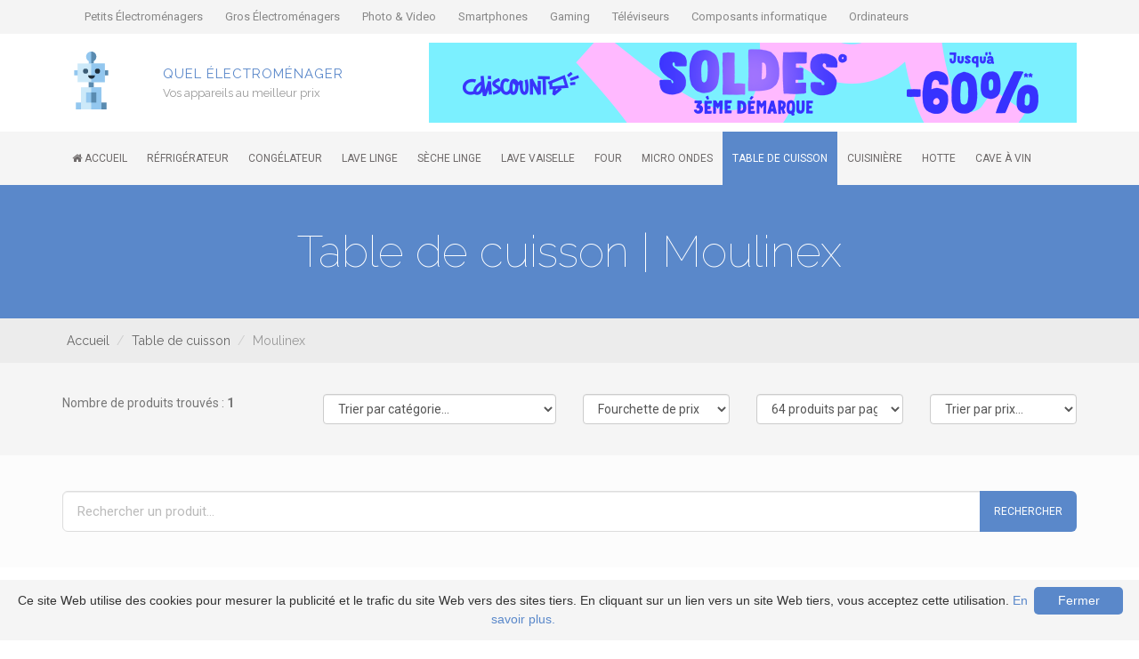

--- FILE ---
content_type: text/html; charset=UTF-8
request_url: http://www.quelelectromenager.fr/table-de-cuisson/marque_moulinex/
body_size: 9757
content:
<!DOCTYPE html>
<html lang="fr-FR">
  <head>
        <meta charset="utf-8">
    <meta http-equiv="X-UA-Compatible" content="IE=edge">
    <meta name="viewport" content="width=device-width, initial-scale=1">
    <title>Table de cuisson Moulinex - Electroménager</title>
    <meta name="description" content="Découvrez table de cuisson moulinex sur quelelectromenager.fr">

        <link rel="canonical" href="http://www.quelelectromenager.fr/table-de-cuisson/marque_moulinex/" />

    
    <!-- Google Fonts -->
    <link href='http://fonts.googleapis.com/css?family=Roboto:400,500,700,300' rel='stylesheet' type='text/css'>
    <link href='http://fonts.googleapis.com/css?family=Raleway:400,100' rel='stylesheet' type='text/css'>

    <!-- Bootstrap -->
    <link rel="stylesheet" href="https://maxcdn.bootstrapcdn.com/bootstrap/3.3.7/css/bootstrap.min.css">

    <!-- Font Awesome -->
    <link rel="stylesheet" href="https://maxcdn.bootstrapcdn.com/font-awesome/4.7.0/css/font-awesome.min.css">

    <!-- Custom CSS -->
    <link rel="stylesheet" href="/assets/v2/css/owl.carousel.min.css">
    <link rel="stylesheet" href="/assets/v2/css/style.css">

    <link rel="icon" type="image/png" href="/assets/v2/img/logo.svg" />

    <!-- HTML5 shim and Respond.js for IE8 support of HTML5 elements and media queries -->
    <!-- WARNING: Respond.js doesn't work if you view the page via file:// -->
    <!--[if lt IE 9]>
      <script src="https://oss.maxcdn.com/html5shiv/3.7.2/html5shiv.min.js"></script>
      <script src="https://oss.maxcdn.com/respond/1.4.2/respond.min.js"></script>
    <![endif]-->

    <script type="text/javascript">
        orderbyItems = '';
        bypageItems = '64';
        priceCat = '';
        menuIndex = '9';
    </script>
            <script>
          (function(i,s,o,g,r,a,m){i['GoogleAnalyticsObject']=r;i[r]=i[r]||function(){
          (i[r].q=i[r].q||[]).push(arguments)},i[r].l=1*new Date();a=s.createElement(o),
          m=s.getElementsByTagName(o)[0];a.async=1;a.src=g;m.parentNode.insertBefore(a,m)
          })(window,document,'script','//www.google-analytics.com/analytics.js','ga');

          ga('create', 'UA-26043305-29', 'auto');
          ga('send', 'pageview');

        </script>
      </head>

    <body>
        <div id="header-top" class="header-area">
            <div class="container">
                <div class="row">
                    <div class="col-md-12">
                        <div class="navbar-header">
                            <button type="button" class="navbar-toggle" data-toggle="collapse" data-target=".navbar-links">
                                <span class="sr-only">Toggle navigation</span>
                                Catégories
                            </button>
                        </div>
                        <div class="user-menu navbar-links navbar-collapse navbar-collapse-links collapse">
                            <ul>
                                <li><a rel="nofollow" target="_blank" class="submenu" href="http://www.petitmenager.fr/"><span class="partner">Petits Électroménagers</span></a></li><li><a rel="nofollow" target="_blank" class="submenu current" href="http://www.quelelectromenager.fr/"><span class="partner">Gros Électroménagers</span></a></li><li><a rel="nofollow" target="_blank" class="submenu" href="http://www.photovideopascher.fr/"><span class="partner">Photo & Video</span></a></li><li><a rel="nofollow" target="_blank" class="submenu" href="http://www.smartphonespaschers.fr/"><span class="partner">Smartphones</span></a></li><li><a rel="nofollow" target="_blank" class="submenu" href="http://www.gamingpascher.fr/"><span class="partner">Gaming</span></a></li><li><a rel="nofollow" target="_blank" class="submenu" href="http://www.televiseurspaschers.fr/"><span class="partner">Téléviseurs</span></a></li><li><a rel="nofollow" target="_blank" class="submenu" href="http://www.quelcomposant.com/"><span class="partner">Composants informatique</span></a></li><li class="last"><a rel="nofollow" target="_blank" class="submenu" href="http://www.ordinateurspaschers.com/"><span class="partner">Ordinateurs</span></a></li>                            </ul>
                        </div>
                    </div>
                </div>
            </div>
        </div> <!-- End header area -->

        <div class="site-branding-area">
            <div class="container">
                <div class="row">
                    <div class="col-xs-4 col-sm-1">
                        <div class="logo">
                                                            <a href="/" title="Retour vers la page d'accueil"><img alt="logo" src="/assets/v2/img/logo.svg" id="logo"></a>
                                                    </div>
                    </div>

                    <div class="col-xs-8 col-sm-3">
                        <div class="slogan">
                            <p>
                                <span class="title">Quel électroménager</span><br/>
                                <span class="slogan">Vos appareils au meilleur prix</span>
                            </p>
                        </div>
                    </div>

                    <div class="col-xs-12 col-sm-8 ads_top">
                            <a target="_blank" rel="nofollow" href="https://www.awin1.com/cread.php?s=1008704&v=6948&q=315734&r=286179">
        <img class="no-replace" src="https://www.awin1.com/cshow.php?s=1008704&v=6948&q=315734&r=286179" border="0">
    </a>
                    </div>
                </div>
            </div>
        </div> <!-- End site branding area -->

        <div class="mainmenu-area">
            <div class="container">
                <div class="row">
                    <div class="navbar-header">
                        <button type="button" class="navbar-toggle" data-toggle="collapse" data-target=".navbar-main">
                            <span class="sr-only">Toggle navigation</span>
                            Menu
                        </button>
                    </div>
                    <div class="navbar-main navbar-collapse collapse">
                        <ul class="nav navbar-nav long-menu">
                            <li><a id="menu-index1" href="/"><i class="fa fa-home"></i> <span>Accueil</span></a></li>
                            <li><a id="menu-index2" class="submenu" href="/refrigerateur/"><span>Réfrigérateur</span></a></li>
                            <li><a id="menu-index3" class="submenu" href="/congelateur/"><span>Congélateur</span></a></li>
                            <li><a id="menu-index4" class="submenu" href="/lave-linge/"><span>Lave linge</span></a></li>
                            <li><a id="menu-index5" class="submenu" href="/seche-linge/"><span>Sèche linge</span></a></li>
                            <li><a id="menu-index6" class="submenu" href="/lave-vaiselle/"><span>Lave vaiselle</span></a></li>
                            <li><a id="menu-index7" class="submenu" href="/four/"><span>Four</span></a></li>
                            <li><a id="menu-index8" class="submenu" href="/micro-ondes/"><span>Micro ondes</span></a></li>
                            <li><a id="menu-index9" class="submenu" href="/table-de-cuisson/"><span>Table de cuisson</span></a></li>
                            <li><a id="menu-index10" class="submenu" href="/cuisiniere/"><span>Cuisinière</span></a></li>
                            <li><a id="menu-index11" class="submenu" href="/hotte/"><span>Hotte</span></a></li>
                            <li><a id="menu-index12" class="submenu" href="/cave-a-vin/"><span>Cave à vin</span></a></li>
                        </ul>
                    </div>
                </div>
            </div>
        </div> <!-- End mainmenu area -->


<div class="product-big-title-area">
    <div class="container">
        <div class="row">
            <div class="product-bit-title text-center">
                <h1>Table de cuisson | Moulinex</h1>
            </div>
        </div>
    </div>
</div>

<div class="breadcrumb-area">
    <div class="container">
        <div class="row">
            <script type="application/ld+json">{
    "@context": "http:\/\/schema.org",
    "@type": "BreadcrumbList",
    "itemListElement": [
        {
            "@type": "ListItem",
            "position": 1,
            "item": {
                "@id": "http:\/\/www.quelelectromenager.fr\/table-de-cuisson\/",
                "name": "Table de cuisson"
            }
        },
        {
            "@type": "ListItem",
            "position": 2,
            "item": {
                "@id": "http:\/\/www.quelelectromenager.fr\/table-de-cuisson\/marque_moulinex\/",
                "name": "Moulinex"
            }
        }
    ]
}</script>            <ol id="breadcrumb" class="breadcrumb">
                                                            <li class="breadcrumb-item"><a href="/">Accueil</a></li>
                                                                                <li class="breadcrumb-item"><a href="/table-de-cuisson/">Table de cuisson</a></li>
                                                                                <li class="breadcrumb-item active">Moulinex</li>
                                                </ol>
        </div>
    </div>
</div>

<div class="filters-area">
    <div class="container">
        <div class="row">
            <form id="orderby_items" action="" method="GET">
                <div class="col-md-3 col-sm-12">
                    <p class="text-muted">Nombre de produits trouvés : <strong>1</strong></p>
                </div>

                <div class="col-md-3 col-sm-6">
                                            <select data-cat="/table-de-cuisson/" class="form-control" id="categorie_select" name="categorie">
                            <option value="">Trier par catégorie...</option>
                            <optgroup label="Populaires">
                                <option value="nouveautes" >Nouveautés</option>
                                <option value="promos" class="promo" >Promotion</option>
                                <option value="top" >Meilleures ventes</option>
                                <option value="encastrable" >Encastrable</option>
                            </optgroup>
                            <optgroup label="Toutes les catégories">
                                                                    <option  value="type_3-zones">3 zones</option>
                                                                    <option  value="type_accessoire-camping">Accessoire Camping</option>
                                                                    <option  value="type_accessoires">Accessoires</option>
                                                                    <option  value="type_accessoires-cuisson">Accessoires cuisson</option>
                                                                    <option  value="type_accessoires-tables-de-cuisson">Accessoires tables de cuisson</option>
                                                                    <option  value="type_assiettes-assiette-plate">Assiettes Assiette plate</option>
                                                                    <option  value="type_barbecue-de-table-blackpear">Barbecue de table Blackpear</option>
                                                                    <option  value="type_barbecue-de-table-lotusgrill">Barbecue de table Lotusgrill</option>
                                                                    <option  value="type_beko">Beko</option>
                                                                    <option  value="type_billes-ou-chaines-fond-de-tarte">Billes ou chaines fond de tarte</option>
                                                                    <option  value="type_bracelets">Bracelets</option>
                                                                    <option  value="type_bracelets-les-poulettes">Bracelets Les poulettes</option>
                                                                    <option  value="type_cookeo">Cookeo</option>
                                                                    <option  value="type_cuisini-232-res">Cuisini&#232;res</option>
                                                                    <option  value="type_cuisson-specifique">Cuisson spécifique</option>
                                                                    <option  value="type_d-233-stockage-electrom-233-nager">D&#233;stockage Electrom&#233;nager</option>
                                                                    <option  value="type_electricit-233">Electricit&#233;</option>
                                                                    <option  value="type_four-cuisson-hotte">Four - Cuisson - Hotte</option>
                                                                    <option  value="type_fours">Fours</option>
                                                                    <option  value="type_fours-pyrolyse-bosch">Fours pyrolyse Bosch</option>
                                                                    <option  value="type_fours-pyrolyse-electrolux">Fours pyrolyse Electrolux</option>
                                                                    <option  value="type_fours-pyrolyse-siemens">Fours pyrolyse Siemens</option>
                                                                    <option  value="type_friteuses-233-lectriques">Friteuses &#233;lectriques</option>
                                                                    <option  value="type_friteuses-233-lectriques-continental-edison">Friteuses &#233;lectriques Continental edison</option>
                                                                    <option  value="type_friteuses-233-lectriques-moulinex">Friteuses &#233;lectriques Moulinex</option>
                                                                    <option  value="type_friteuses-233-lectriques-seb">Friteuses &#233;lectriques Seb</option>
                                                                    <option  value="type_grills-bartscher">Grills Bartscher</option>
                                                                    <option  value="type_grills-tristar">Grills Tristar</option>
                                                                    <option  value="type_hotpoint-ariston">HotPoint Ariston</option>
                                                                    <option  value="type_hotte">hotte</option>
                                                                    <option  value="type_indesit">Indesit</option>
                                                                    <option  value="type_jeux-de-construction-habilet-233">Jeux de Construction  - Habilet&#233;</option>
                                                                    <option  value="type_jeux-de-magie-casse-t-234-te">Jeux de Magie – Casse t&#234;te</option>
                                                                    <option  value="type_machine-224-p-226-tes">Machine &#224; p&#226;tes</option>
                                                                    <option  value="type_multicuiseurs">Multicuiseurs</option>
                                                                    <option  value="type_packs-cuisson">Packs cuisson</option>
                                                                    <option  value="type_petit-233-lectrom-233-nager">Petit &#233;lectrom&#233;nager</option>
                                                                    <option  value="type_petit-appareil-de-cuisson">Petit appareil de cuisson</option>
                                                                    <option  value="type_pi-232-ces-d-233-tach-233-es">Pi&#232;ces d&#233;tach&#233;es</option>
                                                                    <option  value="type_pi-232-ces-voiture">Pi&#232;ces voiture</option>
                                                                    <option  value="type_plancha-de-table">Plancha de table</option>
                                                                    <option  value="type_plancha-de-table-buffalo">Plancha de table Buffalo</option>
                                                                    <option  value="type_plancha-de-table-equipementpro">Plancha de table Equipementpro</option>
                                                                    <option  value="type_plancha-de-table-simeo">Plancha de table Simeo</option>
                                                                    <option  value="type_plaque-233-lectrique">Plaque &#233;lectrique</option>
                                                                    <option  value="type_plaque-2-foyers">Plaque 2 foyers</option>
                                                                    <option  value="type_plaque-de-cuisson">Plaque de cuisson</option>
                                                                    <option  value="type_plaque-de-cuisson-2">Plaque de cuisson 2</option>
                                                                    <option  value="type_plaque-de-cuisson-3">Plaque de cuisson 3</option>
                                                                    <option  value="type_plaque-de-cuisson-gaz">Plaque de cuisson gaz</option>
                                                                    <option  value="type_plaque-de-cuisson-gaz-beko">Plaque de cuisson gaz Beko</option>
                                                                    <option  value="type_plaque-de-cuisson-gaz-bosch">Plaque de cuisson gaz Bosch</option>
                                                                    <option  value="type_plaque-de-cuisson-gaz-california">Plaque de cuisson gaz California</option>
                                                                    <option  value="type_plaque-de-cuisson-gaz-candy">Plaque de cuisson gaz Candy</option>
                                                                    <option  value="type_plaque-de-cuisson-gaz-de-dietrich">Plaque de cuisson gaz De dietrich</option>
                                                                    <option  value="type_plaque-de-cuisson-gaz-electrolux">Plaque de cuisson gaz Electrolux</option>
                                                                    <option  value="type_plaque-de-cuisson-gaz-email">Plaque de cuisson gaz Email</option>
                                                                    <option  value="type_plaque-de-cuisson-gaz-faure">Plaque de cuisson gaz Faure</option>
                                                                    <option  value="type_plaque-de-cuisson-gaz-glem">Plaque de cuisson gaz Glem</option>
                                                                    <option  value="type_plaque-de-cuisson-gaz-hotpoint">Plaque de cuisson gaz Hotpoint</option>
                                                                    <option  value="type_plaque-de-cuisson-gaz-listo">Plaque de cuisson gaz Listo</option>
                                                                    <option  value="type_plaque-de-cuisson-gaz-neff">Plaque de cuisson gaz Neff</option>
                                                                    <option  value="type_plaque-de-cuisson-gaz-oceanic">Plaque de cuisson gaz Oceanic</option>
                                                                    <option  value="type_plaque-de-cuisson-gaz-rosieres">Plaque de cuisson gaz Rosieres</option>
                                                                    <option  value="type_plaque-de-cuisson-gaz-siemens">Plaque de cuisson gaz Siemens</option>
                                                                    <option  value="type_plaque-de-cuisson-gaz-smeg">Plaque de cuisson gaz Smeg</option>
                                                                    <option  value="type_plaque-de-cuisson-gaz-soge-lux">Plaque de cuisson gaz Soge lux</option>
                                                                    <option  value="type_plaque-de-cuisson-gaz-telefunken">Plaque de cuisson gaz Telefunken</option>
                                                                    <option  value="type_plaque-de-cuisson-mixte">Plaque de cuisson mixte</option>
                                                                    <option  value="type_plaque-de-cuisson-mixte-brandt">Plaque de cuisson mixte Brandt</option>
                                                                    <option  value="type_plaque-de-cuisson-mixte-electrolux">Plaque de cuisson mixte Electrolux</option>
                                                                    <option  value="type_plaque-de-cuisson-mixte-glem">Plaque de cuisson mixte Glem</option>
                                                                    <option  value="type_plaque-de-cuisson-mixte-siemens">Plaque de cuisson mixte Siemens</option>
                                                                    <option  value="type_plaque-de-cuisson-mixte-whirlpool">Plaque de cuisson mixte Whirlpool</option>
                                                                    <option  value="type_plaque-electrique">Plaque électrique</option>
                                                                    <option  value="type_plaque-gaz">Plaque gaz</option>
                                                                    <option  value="type_plaque-induction">Plaque induction</option>
                                                                    <option  value="type_plaque-induction-aeg">Plaque induction Aeg</option>
                                                                    <option  value="type_plaque-induction-aigostar">Plaque induction Aigostar</option>
                                                                    <option  value="type_plaque-induction-airlux">Plaque induction Airlux</option>
                                                                    <option  value="type_plaque-induction-beko">Plaque induction Beko</option>
                                                                    <option  value="type_plaque-induction-berghoff">Plaque induction Berghoff</option>
                                                                    <option  value="type_plaque-induction-bosch">Plaque induction Bosch</option>
                                                                    <option  value="type_plaque-induction-brandt">Plaque induction Brandt</option>
                                                                    <option  value="type_plaque-induction-candy">Plaque induction Candy</option>
                                                                    <option  value="type_plaque-induction-electrolux">Plaque induction Electrolux</option>
                                                                    <option  value="type_plaque-induction-faure">Plaque induction Faure</option>
                                                                    <option  value="type_plaque-induction-glem">Plaque induction Glem</option>
                                                                    <option  value="type_plaque-induction-gorenje">Plaque induction Gorenje</option>
                                                                    <option  value="type_plaque-induction-hotpoint">Plaque induction Hotpoint</option>
                                                                    <option  value="type_plaque-induction-klarstein">Plaque induction Klarstein</option>
                                                                    <option  value="type_plaque-induction-samsung">Plaque induction Samsung</option>
                                                                    <option  value="type_plaque-induction-sauter">Plaque induction Sauter</option>
                                                                    <option  value="type_plaque-induction-siemens">Plaque induction Siemens</option>
                                                                    <option  value="type_plaque-induction-smeg">Plaque induction Smeg</option>
                                                                    <option  value="type_plaque-induction-tempsa">Plaque induction Tempsa</option>
                                                                    <option  value="type_plaque-induction-tristar">Plaque induction Tristar</option>
                                                                    <option  value="type_plaque-induction-whirlpool">Plaque induction Whirlpool</option>
                                                                    <option  value="type_plaque-mixte">Plaque mixte</option>
                                                                    <option  value="type_plaque-vitroc-233-ramique">Plaque vitroc&#233;ramique</option>
                                                                    <option  value="type_plaque-vitroc-233-ramique-airlux">Plaque vitroc&#233;ramique Airlux</option>
                                                                    <option  value="type_plaque-vitroc-233-ramique-balay">Plaque vitroc&#233;ramique Balay</option>
                                                                    <option  value="type_plaque-vitroc-233-ramique-beko">Plaque vitroc&#233;ramique Beko</option>
                                                                    <option  value="type_plaque-vitroc-233-ramique-bosch">Plaque vitroc&#233;ramique Bosch</option>
                                                                    <option  value="type_plaque-vitroc-233-ramique-brandt">Plaque vitroc&#233;ramique Brandt</option>
                                                                    <option  value="type_plaque-vitroc-233-ramique-candy">Plaque vitroc&#233;ramique Candy</option>
                                                                    <option  value="type_plaque-vitroc-233-ramique-curtiss">Plaque vitroc&#233;ramique Curtiss</option>
                                                                    <option  value="type_plaque-vitroc-233-ramique-electrolux">Plaque vitroc&#233;ramique Electrolux</option>
                                                                    <option  value="type_plaque-vitroc-233-ramique-faure">Plaque vitroc&#233;ramique Faure</option>
                                                                    <option  value="type_plaque-vitroc-233-ramique-glem">Plaque vitroc&#233;ramique Glem</option>
                                                                    <option  value="type_plaque-vitroc-233-ramique-hotpoint">Plaque vitroc&#233;ramique Hotpoint</option>
                                                                    <option  value="type_plaque-vitroc-233-ramique-mezieres">Plaque vitroc&#233;ramique Mezieres</option>
                                                                    <option  value="type_plaque-vitroc-233-ramique-rosieres">Plaque vitroc&#233;ramique Rosieres</option>
                                                                    <option  value="type_plaque-vitroc-233-ramique-teka">Plaque vitroc&#233;ramique Teka</option>
                                                                    <option  value="type_plaque-vitroc-233-ramique-viva">Plaque vitroc&#233;ramique Viva</option>
                                                                    <option  value="type_plaque-vitroc-233-ramique-whirlpool">Plaque vitroc&#233;ramique Whirlpool</option>
                                                                    <option  value="type_plaque-vitroceramique">Plaque vitrocéramique</option>
                                                                    <option  value="type_plaques-de-cuisson-posables">Plaques de cuisson posables</option>
                                                                    <option  value="type_plaques-de-cuisson-posables-ariete">Plaques de cuisson posables Ariete</option>
                                                                    <option  value="type_plaques-de-cuisson-posables-bartscher">Plaques de cuisson posables Bartscher</option>
                                                                    <option  value="type_plaques-de-cuisson-posables-blackpear">Plaques de cuisson posables Blackpear</option>
                                                                    <option  value="type_plaques-de-cuisson-posables-bomann">Plaques de cuisson posables Bomann</option>
                                                                    <option  value="type_plaques-de-cuisson-posables-brandt">Plaques de cuisson posables Brandt</option>
                                                                    <option  value="type_plaques-de-cuisson-posables-buffalo">Plaques de cuisson posables Buffalo</option>
                                                                    <option  value="type_plaques-de-cuisson-posables-clatronic">Plaques de cuisson posables Clatronic</option>
                                                                    <option  value="type_plaques-de-cuisson-posables-cuisinart">Plaques de cuisson posables Cuisinart</option>
                                                                    <option  value="type_plaques-de-cuisson-posables-cuisineonly">Plaques de cuisson posables Cuisineonly</option>
                                                                    <option  value="type_plaques-de-cuisson-posables-deuba">Plaques de cuisson posables Deuba</option>
                                                                    <option  value="type_plaques-de-cuisson-posables-domoclip">Plaques de cuisson posables Domoclip</option>
                                                                    <option  value="type_plaques-de-cuisson-posables-eno">Plaques de cuisson posables Eno</option>
                                                                    <option  value="type_plaques-de-cuisson-posables-glem">Plaques de cuisson posables Glem</option>
                                                                    <option  value="type_plaques-de-cuisson-posables-kitchen-chef">Plaques de cuisson posables Kitchen chef</option>
                                                                    <option  value="type_plaques-de-cuisson-posables-listo">Plaques de cuisson posables Listo</option>
                                                                    <option  value="type_plaques-de-cuisson-posables-mezieres">Plaques de cuisson posables Mezieres</option>
                                                                    <option  value="type_plaques-de-cuisson-posables-naelia">Plaques de cuisson posables Naelia</option>
                                                                    <option  value="type_plaques-de-cuisson-posables-princess">Plaques de cuisson posables Princess</option>
                                                                    <option  value="type_plaques-de-cuisson-posables-riviera-et-bar">Plaques de cuisson posables Riviera et bar</option>
                                                                    <option  value="type_plaques-de-cuisson-posables-russell-hobbs">Plaques de cuisson posables Russell hobbs</option>
                                                                    <option  value="type_plaques-de-cuisson-posables-saturn">Plaques de cuisson posables Saturn</option>
                                                                    <option  value="type_plaques-de-cuisson-posables-severin">Plaques de cuisson posables Severin</option>
                                                                    <option  value="type_plaques-de-cuisson-posables-smeg">Plaques de cuisson posables Smeg</option>
                                                                    <option  value="type_plaques-de-cuisson-posables-techwood">Plaques de cuisson posables Techwood</option>
                                                                    <option  value="type_plaques-de-cuisson-posables-telefunken">Plaques de cuisson posables Telefunken</option>
                                                                    <option  value="type_plaques-de-cuisson-posables-thomson">Plaques de cuisson posables Thomson</option>
                                                                    <option  value="type_plaques-de-cuisson-posables-tristar">Plaques de cuisson posables Tristar</option>
                                                                    <option  value="type_plaques-de-cuisson-posables-unold">Plaques de cuisson posables Unold</option>
                                                                    <option  value="type_plaques-de-cuisson-posables-vidaxl">Plaques de cuisson posables Vidaxl</option>
                                                                    <option  value="type_plaques-de-cuisson-posables-visiodirect">Plaques de cuisson posables Visiodirect</option>
                                                                    <option  value="type_plaques-de-cuisson-posables-white-brown">Plaques de cuisson posables White brown</option>
                                                                    <option  value="type_plomberie">Plomberie</option>
                                                                    <option  value="type_produits-d-entretien">Produits d’entretien</option>
                                                                    <option  value="type_restauration-collectivit-233">Restauration - Collectivit&#233;</option>
                                                                    <option  value="type_rouleau-224-p-226-tisserie-cr-233-ative">Rouleau &#224; p&#226;tisserie cr&#233;ative</option>
                                                                    <option  value="type_samsung">Samsung</option>
                                                                    <option  value="type_surface-verre">Surface verre</option>
                                                                    <option  value="type_table-de-jardin">Table de jardin</option>
                                                                    <option  value="type_table-electrique">Table électrique</option>
                                                                    <option  value="type_table-gaz">Table gaz</option>
                                                                    <option  value="type_table-induction">Table induction</option>
                                                                    <option  value="type_table-mixte">Table mixte</option>
                                                                    <option  value="type_table-vitroceramique">Table Vitroceramique</option>
                                                                    <option  value="type_table-vitroceramique-aeg">Table Vitroceramique Aeg</option>
                                                                    <option  value="type_table-vitroceramique-airlux">Table Vitroceramique Airlux</option>
                                                                    <option  value="type_table-vitroceramique-arebos">Table Vitroceramique Arebos</option>
                                                                    <option  value="type_table-vitroceramique-balay">Table Vitroceramique Balay</option>
                                                                    <option  value="type_table-vitroceramique-bartscher">Table Vitroceramique Bartscher</option>
                                                                    <option  value="type_table-vitroceramique-beko">Table Vitroceramique Beko</option>
                                                                    <option  value="type_table-vitroceramique-beldeko">Table Vitroceramique Beldeko</option>
                                                                    <option  value="type_table-vitroceramique-bosch">Table Vitroceramique Bosch</option>
                                                                    <option  value="type_table-vitroceramique-brandt">Table Vitroceramique Brandt</option>
                                                                    <option  value="type_table-vitroceramique-broan">Table Vitroceramique Broan</option>
                                                                    <option  value="type_table-vitroceramique-california">Table Vitroceramique California</option>
                                                                    <option  value="type_table-vitroceramique-candy">Table Vitroceramique Candy</option>
                                                                    <option  value="type_table-vitroceramique-cata">Table Vitroceramique Cata</option>
                                                                    <option  value="type_table-vitroceramique-continental-edison">Table Vitroceramique Continental edison</option>
                                                                    <option  value="type_table-vitroceramique-curtiss">Table Vitroceramique Curtiss</option>
                                                                    <option  value="type_table-vitroceramique-de-dietrich">Table Vitroceramique De dietrich</option>
                                                                    <option  value="type_table-vitroceramique-electrolux">Table Vitroceramique Electrolux</option>
                                                                    <option  value="type_table-vitroceramique-faure">Table Vitroceramique Faure</option>
                                                                    <option  value="type_table-vitroceramique-frionor">Table Vitroceramique Frionor</option>
                                                                    <option  value="type_table-vitroceramique-glem">Table Vitroceramique Glem</option>
                                                                    <option  value="type_table-vitroceramique-gobro">Table Vitroceramique Gobro</option>
                                                                    <option  value="type_table-vitroceramique-gorenje">Table Vitroceramique Gorenje</option>
                                                                    <option  value="type_table-vitroceramique-hotpoint">Table Vitroceramique Hotpoint</option>
                                                                    <option  value="type_table-vitroceramique-hotpoint-ariston">Table Vitroceramique Hotpoint ariston</option>
                                                                    <option  value="type_table-vitroceramique-hudson">Table Vitroceramique Hudson</option>
                                                                    <option  value="type_table-vitroceramique-indesit">Table Vitroceramique Indesit</option>
                                                                    <option  value="type_table-vitroceramique-kitchen-chef-professional">Table Vitroceramique Kitchen chef professional</option>
                                                                    <option  value="type_table-vitroceramique-mpm">Table Vitroceramique Mpm</option>
                                                                    <option  value="type_table-vitroceramique-neff">Table Vitroceramique Neff</option>
                                                                    <option  value="type_table-vitroceramique-oceanic">Table Vitroceramique Oceanic</option>
                                                                    <option  value="type_table-vitroceramique-rosieres">Table Vitroceramique Rosieres</option>
                                                                    <option  value="type_table-vitroceramique-sauter">Table Vitroceramique Sauter</option>
                                                                    <option  value="type_table-vitroceramique-scholtes">Table Vitroceramique Scholtes</option>
                                                                    <option  value="type_table-vitroceramique-siemens">Table Vitroceramique Siemens</option>
                                                                    <option  value="type_table-vitroceramique-smeg">Table Vitroceramique Smeg</option>
                                                                    <option  value="type_table-vitroceramique-soge-lux">Table Vitroceramique Soge lux</option>
                                                                    <option  value="type_table-vitroceramique-teka">Table Vitroceramique Teka</option>
                                                                    <option  value="type_table-vitroceramique-viesta">Table Vitroceramique Viesta</option>
                                                                    <option  value="type_table-vitroceramique-viva">Table Vitroceramique Viva</option>
                                                                    <option  value="type_table-vitroceramique-wecheers">Table Vitroceramique Wecheers</option>
                                                                    <option  value="type_table-vitroceramique-whirlpool">Table Vitroceramique Whirlpool</option>
                                                                    <option  value="type_table-vitroceramique-zanussi">Table Vitroceramique Zanussi</option>
                                                                    <option  value="type_tables-233-lectriques">Tables &#233;lectriques</option>
                                                                    <option  value="type_tables-de-cuisson">Tables de cuisson</option>
                                                                    <option  value="type_tables-gaz">Tables gaz</option>
                                                                    <option  value="type_tables-gaz-aeg">Tables gaz Aeg</option>
                                                                    <option  value="type_tables-gaz-afi">Tables gaz Afi</option>
                                                                    <option  value="type_tables-gaz-airlux">Tables gaz Airlux</option>
                                                                    <option  value="type_tables-gaz-arebos">Tables gaz Arebos</option>
                                                                    <option  value="type_tables-gaz-balay">Tables gaz Balay</option>
                                                                    <option  value="type_tables-gaz-bartscher">Tables gaz Bartscher</option>
                                                                    <option  value="type_tables-gaz-beko">Tables gaz Beko</option>
                                                                    <option  value="type_tables-gaz-beldeko">Tables gaz Beldeko</option>
                                                                    <option  value="type_tables-gaz-bosch">Tables gaz Bosch</option>
                                                                    <option  value="type_tables-gaz-brandt">Tables gaz Brandt</option>
                                                                    <option  value="type_tables-gaz-california">Tables gaz California</option>
                                                                    <option  value="type_tables-gaz-candy">Tables gaz Candy</option>
                                                                    <option  value="type_tables-gaz-cata">Tables gaz Cata</option>
                                                                    <option  value="type_tables-gaz-chuchu-decayeux">Tables gaz Chuchu decayeux</option>
                                                                    <option  value="type_tables-gaz-clesse">Tables gaz Clesse</option>
                                                                    <option  value="type_tables-gaz-continental-edison">Tables gaz Continental edison</option>
                                                                    <option  value="type_tables-gaz-de-dietrich">Tables gaz De dietrich</option>
                                                                    <option  value="type_tables-gaz-electrolux">Tables gaz Electrolux</option>
                                                                    <option  value="type_tables-gaz-eurogaz">Tables gaz Eurogaz</option>
                                                                    <option  value="type_tables-gaz-fainca">Tables gaz Fainca</option>
                                                                    <option  value="type_tables-gaz-faure">Tables gaz Faure</option>
                                                                    <option  value="type_tables-gaz-foker">Tables gaz Foker</option>
                                                                    <option  value="type_tables-gaz-frionor">Tables gaz Frionor</option>
                                                                    <option  value="type_tables-gaz-glem">Tables gaz Glem</option>
                                                                    <option  value="type_tables-gaz-gurtner">Tables gaz Gurtner</option>
                                                                    <option  value="type_tables-gaz-hotpoint">Tables gaz Hotpoint</option>
                                                                    <option  value="type_tables-gaz-hotpoint-ariston">Tables gaz Hotpoint ariston</option>
                                                                    <option  value="type_tables-gaz-hudson">Tables gaz Hudson</option>
                                                                    <option  value="type_tables-gaz-indesit">Tables gaz Indesit</option>
                                                                    <option  value="type_tables-gaz-listo">Tables gaz Listo</option>
                                                                    <option  value="type_tables-gaz-lofra">Tables gaz Lofra</option>
                                                                    <option  value="type_tables-gaz-neff">Tables gaz Neff</option>
                                                                    <option  value="type_tables-gaz-oceanic">Tables gaz Oceanic</option>
                                                                    <option  value="type_tables-gaz-orbegozo">Tables gaz Orbegozo</option>
                                                                    <option  value="type_tables-gaz-proweltek">Tables gaz Proweltek</option>
                                                                    <option  value="type_tables-gaz-rosieres">Tables gaz Rosieres</option>
                                                                    <option  value="type_tables-gaz-saro-france">Tables gaz Saro france</option>
                                                                    <option  value="type_tables-gaz-sauter">Tables gaz Sauter</option>
                                                                    <option  value="type_tables-gaz-scholtes">Tables gaz Scholtes</option>
                                                                    <option  value="type_tables-gaz-sectoriel">Tables gaz Sectoriel</option>
                                                                    <option  value="type_tables-gaz-siemens">Tables gaz Siemens</option>
                                                                    <option  value="type_tables-gaz-smeg">Tables gaz Smeg</option>
                                                                    <option  value="type_tables-gaz-soge-lux">Tables gaz Soge lux</option>
                                                                    <option  value="type_tables-gaz-sourcing-map">Tables gaz Sourcing map</option>
                                                                    <option  value="type_tables-gaz-teka">Tables gaz Teka</option>
                                                                    <option  value="type_tables-gaz-telefunken">Tables gaz Telefunken</option>
                                                                    <option  value="type_tables-gaz-tristar">Tables gaz Tristar</option>
                                                                    <option  value="type_tables-gaz-unknown">Tables gaz Unknown</option>
                                                                    <option  value="type_tables-gaz-visiodirect">Tables gaz Visiodirect</option>
                                                                    <option  value="type_tables-gaz-viva">Tables gaz Viva</option>
                                                                    <option  value="type_tables-gaz-whirlpool">Tables gaz Whirlpool</option>
                                                                    <option  value="type_tables-induction">Tables induction</option>
                                                                    <option  value="type_tables-induction-aeg">Tables induction Aeg</option>
                                                                    <option  value="type_tables-induction-airlux">Tables induction Airlux</option>
                                                                    <option  value="type_tables-induction-alpexe">Tables induction Alpexe</option>
                                                                    <option  value="type_tables-induction-andrew-james">Tables induction Andrew james</option>
                                                                    <option  value="type_tables-induction-bartscher">Tables induction Bartscher</option>
                                                                    <option  value="type_tables-induction-bauknecht">Tables induction Bauknecht</option>
                                                                    <option  value="type_tables-induction-beko">Tables induction Beko</option>
                                                                    <option  value="type_tables-induction-beldeko">Tables induction Beldeko</option>
                                                                    <option  value="type_tables-induction-berghoff">Tables induction Berghoff</option>
                                                                    <option  value="type_tables-induction-bosch">Tables induction Bosch</option>
                                                                    <option  value="type_tables-induction-brandt">Tables induction Brandt</option>
                                                                    <option  value="type_tables-induction-buffalo">Tables induction Buffalo</option>
                                                                    <option  value="type_tables-induction-california">Tables induction California</option>
                                                                    <option  value="type_tables-induction-candy">Tables induction Candy</option>
                                                                    <option  value="type_tables-induction-caso">Tables induction Caso</option>
                                                                    <option  value="type_tables-induction-cata">Tables induction Cata</option>
                                                                    <option  value="type_tables-induction-continental-edison">Tables induction Continental edison</option>
                                                                    <option  value="type_tables-induction-cuisineonly">Tables induction Cuisineonly</option>
                                                                    <option  value="type_tables-induction-curtiss">Tables induction Curtiss</option>
                                                                    <option  value="type_tables-induction-de-dietrich">Tables induction De dietrich</option>
                                                                    <option  value="type_tables-induction-domoclip">Tables induction Domoclip</option>
                                                                    <option  value="type_tables-induction-electrolux">Tables induction Electrolux</option>
                                                                    <option  value="type_tables-induction-emerio">Tables induction Emerio</option>
                                                                    <option  value="type_tables-induction-fagor">Tables induction Fagor</option>
                                                                    <option  value="type_tables-induction-faure">Tables induction Faure</option>
                                                                    <option  value="type_tables-induction-frionor">Tables induction Frionor</option>
                                                                    <option  value="type_tables-induction-gobro">Tables induction Gobro</option>
                                                                    <option  value="type_tables-induction-gorenje">Tables induction Gorenje</option>
                                                                    <option  value="type_tables-induction-homgeek">Tables induction Homgeek</option>
                                                                    <option  value="type_tables-induction-hotpoint">Tables induction Hotpoint</option>
                                                                    <option  value="type_tables-induction-indesit">Tables induction Indesit</option>
                                                                    <option  value="type_tables-induction-kitchen-chef">Tables induction Kitchen chef</option>
                                                                    <option  value="type_tables-induction-klarstein">Tables induction Klarstein</option>
                                                                    <option  value="type_tables-induction-konig">Tables induction Konig</option>
                                                                    <option  value="type_tables-induction-lacor">Tables induction Lacor</option>
                                                                    <option  value="type_tables-induction-lifestyle">Tables induction Lifestyle</option>
                                                                    <option  value="type_tables-induction-listo">Tables induction Listo</option>
                                                                    <option  value="type_tables-induction-medion">Tables induction Medion</option>
                                                                    <option  value="type_tables-induction-mia">Tables induction Mia</option>
                                                                    <option  value="type_tables-induction-miele">Tables induction Miele</option>
                                                                    <option  value="type_tables-induction-neff">Tables induction Neff</option>
                                                                    <option  value="type_tables-induction-novy">Tables induction Novy</option>
                                                                    <option  value="type_tables-induction-oceanic">Tables induction Oceanic</option>
                                                                    <option  value="type_tables-induction-oroley">Tables induction Oroley</option>
                                                                    <option  value="type_tables-induction-rosieres">Tables induction Rosieres</option>
                                                                    <option  value="type_tables-induction-royalty-line">Tables induction Royalty line</option>
                                                                    <option  value="type_tables-induction-samsung">Tables induction Samsung</option>
                                                                    <option  value="type_tables-induction-saro-france">Tables induction Saro france</option>
                                                                    <option  value="type_tables-induction-sauter">Tables induction Sauter</option>
                                                                    <option  value="type_tables-induction-scholtes">Tables induction Scholtes</option>
                                                                    <option  value="type_tables-induction-sencor">Tables induction Sencor</option>
                                                                    <option  value="type_tables-induction-sharp">Tables induction Sharp</option>
                                                                    <option  value="type_tables-induction-siemens">Tables induction Siemens</option>
                                                                    <option  value="type_tables-induction-smeg">Tables induction Smeg</option>
                                                                    <option  value="type_tables-induction-soge-lux">Tables induction Soge lux</option>
                                                                    <option  value="type_tables-induction-steba">Tables induction Steba</option>
                                                                    <option  value="type_tables-induction-tarrington-house">Tables induction Tarrington house</option>
                                                                    <option  value="type_tables-induction-teka">Tables induction Teka</option>
                                                                    <option  value="type_tables-induction-tomtop">Tables induction Tomtop</option>
                                                                    <option  value="type_tables-induction-tristar">Tables induction Tristar</option>
                                                                    <option  value="type_tables-induction-unold">Tables induction Unold</option>
                                                                    <option  value="type_tables-induction-viesta">Tables induction Viesta</option>
                                                                    <option  value="type_tables-induction-visiodirect">Tables induction Visiodirect</option>
                                                                    <option  value="type_tables-induction-viva">Tables induction Viva</option>
                                                                    <option  value="type_tables-induction-wecheers">Tables induction Wecheers</option>
                                                                    <option  value="type_tables-induction-whirlpool">Tables induction Whirlpool</option>
                                                                    <option  value="type_tables-induction-white-brown">Tables induction White brown</option>
                                                                    <option  value="type_tables-induction-zanussi">Tables induction Zanussi</option>
                                                                    <option  value="type_tables-mixtes">Tables mixtes</option>
                                                                    <option  value="type_tables-mixtes-bartscher">Tables mixtes Bartscher</option>
                                                                    <option  value="type_tables-mixtes-bosch">Tables mixtes Bosch</option>
                                                                    <option  value="type_tables-mixtes-brandt">Tables mixtes Brandt</option>
                                                                    <option  value="type_tables-mixtes-california">Tables mixtes California</option>
                                                                    <option  value="type_tables-mixtes-candy">Tables mixtes Candy</option>
                                                                    <option  value="type_tables-mixtes-continental-edison">Tables mixtes Continental edison</option>
                                                                    <option  value="type_tables-mixtes-curtiss">Tables mixtes Curtiss</option>
                                                                    <option  value="type_tables-mixtes-de-dietrich">Tables mixtes De dietrich</option>
                                                                    <option  value="type_tables-mixtes-electrolux">Tables mixtes Electrolux</option>
                                                                    <option  value="type_tables-mixtes-faure">Tables mixtes Faure</option>
                                                                    <option  value="type_tables-mixtes-gobro">Tables mixtes Gobro</option>
                                                                    <option  value="type_tables-mixtes-hotpoint">Tables mixtes Hotpoint</option>
                                                                    <option  value="type_tables-mixtes-indesit">Tables mixtes Indesit</option>
                                                                    <option  value="type_tables-mixtes-lofra">Tables mixtes Lofra</option>
                                                                    <option  value="type_tables-mixtes-rosieres">Tables mixtes Rosieres</option>
                                                                    <option  value="type_tables-mixtes-sauter">Tables mixtes Sauter</option>
                                                                    <option  value="type_tables-mixtes-siemens">Tables mixtes Siemens</option>
                                                                    <option  value="type_tables-mixtes-smeg">Tables mixtes Smeg</option>
                                                                    <option  value="type_tables-mixtes-team">Tables mixtes Team</option>
                                                                    <option  value="type_tables-mixtes-viva">Tables mixtes Viva</option>
                                                                    <option  value="type_tables-mixtes-whirlpool">Tables mixtes Whirlpool</option>
                                                                    <option  value="type_teppan-yaki-friteuse-wok-plancha-encastrable">Teppan yaki - Friteuse - Wok - Plancha encastrable</option>
                                                                    <option  value="type_toutes-nos-cuisini-232-res-tomtop">Toutes nos cuisini&#232;res Tomtop</option>
                                                                    <option  value="type_toutes-nos-plaques-de-cuisson-1">Toutes nos plaques de cuisson 1</option>
                                                                    <option  value="type_toutes-nos-plaques-de-cuisson-2">Toutes nos plaques de cuisson 2</option>
                                                                    <option  value="type_toutes-nos-plaques-de-cuisson-3">Toutes nos plaques de cuisson 3</option>
                                                                    <option  value="type_toutes-nos-plaques-de-cuisson-4">Toutes nos plaques de cuisson 4</option>
                                                                    <option  value="type_toutes-nos-plaques-de-cuisson-blanc">Toutes nos plaques de cuisson blanc</option>
                                                                    <option  value="type_toutes-nos-plaques-de-cuisson-bosch">Toutes nos plaques de cuisson Bosch</option>
                                                                    <option  value="type_toutes-nos-plaques-de-cuisson-curtiss">Toutes nos plaques de cuisson Curtiss</option>
                                                                    <option  value="type_toutes-nos-plaques-de-cuisson-gris">Toutes nos plaques de cuisson gris</option>
                                                                    <option  value="type_toutes-nos-plaques-de-cuisson-homdox">Toutes nos plaques de cuisson Homdox</option>
                                                                    <option  value="type_toutes-nos-plaques-de-cuisson-klarstein">Toutes nos plaques de cuisson Klarstein</option>
                                                                    <option  value="type_toutes-nos-plaques-de-cuisson-orange">Toutes nos plaques de cuisson orange</option>
                                                                    <option  value="type_toutes-nos-plaques-de-cuisson-pem">Toutes nos plaques de cuisson Pem</option>
                                                                    <option  value="type_toutes-nos-tables-de-cuisson-electrolux">Toutes nos tables de cuisson Electrolux</option>
                                                                    <option  value="type_toutes-nos-tables-de-cuisson-hudson">Toutes nos tables de cuisson Hudson</option>
                                                                    <option  value="type_toutes-nos-tables-de-cuisson-noir">Toutes nos tables de cuisson noir</option>
                                                                    <option  value="type_toutes-nos-tables-de-cuisson-oceanic">Toutes nos tables de cuisson Oceanic</option>
                                                            </optgroup>
                        </select>
                                    </div>
                <div class="col-md-2 col-sm-6">
                    <select class="form-control" id="pricecat_select" name="pricecat">
                        <option value="">Fourchette de prix</option>
                        <option value="1">0 à 50€</option>
                        <option value="2">50€ à 100€</option>
                        <option value="3">100€ à 200€</option>
                        <option value="4">200€ à 500€</option>
                        <option value="5">500€ à 1000€</option>
                        <option value="6">plus de 1000€</option>
                    </select>
                </div>
                <div class="col-md-2 col-sm-6">
                    <select class="form-control" id="bypage_select" name="bypage">
                        <option value="64">64 produits par page</option>
                        <option value="128">128 produits par page</option>
                        <option value="192">192 produits par page</option>
                    </select>
                </div>
                <div class="col-md-2 col-sm-6">
                    <select class="form-control" id="orderby_select" name="order">
                        <option value="">Trier par prix...</option>
                        <option value="prix_croissant">Du - cher au + cher</option>
                        <option value="prix_decroissant">Du + cher au - cher</option>
                    </select>
                    <input id="search_q" name="q" value="" type="hidden"/>
                </div>
            </form>
        </div>
    </div>
</div>

<div class="search-area brands-area">
    <div class="container">
        <div class="row">
            <div class="col-lg-12">
                <form id="searchform" method="GET" action="/search" >
                    <div class="input-group input-group-lg">
                        <input class="form-control input-lg" name="q" type="text" id="search" placeholder="Rechercher un produit..." />
                        <span class="input-group-btn">
                            <button class="btn btn-default btn-lg search" type="submit">Rechercher</button>
                        </span>
                    </div>
                </form>
            </div>
        </div>
    </div>
</div> <!-- End search & brand area -->

<div class="single-product-area products-area">
    <div class="container">
                    <div class="">
                                    <div class="single-shop-product col-md-3 col-sm-6">
                        <div class="product-upper">
                            <a class="shine" href="/27566/moulinex-pack-sp-233-cial-yy2787-cookeo-pied-mixeur-turbomix/">
                                <img class="lazy" src="/images/blank.gif" data-src="http://i2.cdscdn.com/pdt2/t/u/r/1/300x300/moucookeopiedtur/rw/pack-special-yy2787-cookeo-pied-mixeur-turbomi.jpg" alt="Pack Sp&#233;cial YY2787 : Cookeo + Pied mixeur">
                            </a>
                        </div>

                        <h2><a href="/27566/moulinex-pack-sp-233-cial-yy2787-cookeo-pied-mixeur-turbomix/">Pack Sp&#233;cial YY2787 : Cookeo + Pied mixeur</a></h2>

                                                    <h4><a class="product-wid-brand" href="/table-de-cuisson/marque_moulinex/">MOULINEX</a></h4>
                        
                        <div class="product-carousel-price">
                                                            <del>245,00 &euro;</del>
                                                        <ins class="promo">199,99 &euro;</ins>
                        </div>
                    </div>

                                    
                <!-- Add the extra clearfix for only the required viewport -->
                <div class="clearfix visible-md visible-lg"></div>
            </div>
        
        <div class="row">
            <div class="product-pagination text-center">
                            </div>
        </div>
    </div>
</div>

    <div class="footer-top-area">
        <div class="container">
            <div class="row">
                <div class="col-md-3 col-sm-12">
                    <div class="footer-about-us">
                        <h3><span>Q</span>uel <span>E</span>lectroménager<span></h3>
                        <p class="text-justify">Vous désirez acheter moins cher vos appareils électroménager ? Alors foncez sur nos bons plans du moment pour profiter des meilleurs prix et des nombreuses réductions. Trouvez le bon compagnon pour vous aider dans vos tâches quotidiennes en quelques clics. Les tâches ménagères ne seront plus une corvée avec l'aide des robots. Retrouvez également tout le rayon cuisine et cave à vin au meilleur prix.</p>

                        <div class="newsletter-form">
                            <form method="GET" action="/search">
                                <input type="text" name="q" placeholder="Rechercher un produit...">
                                <input type="submit" value="Rechercher">
                            </form>
                        </div>
                    </div>
                </div>

                <div class="col-md-offset-1 col-md-2 col-sm-6">
                    <div class="footer-menu">
                        <h3 class="footer-wid-title">Catégories</h3>
                        <ul>
                            <li><a href="/promotions/">Promotions du moment</a></li>
                            <li><a href="/bestseller/">Meilleurs ventes</a></li>
                            <li><a href="/nouveautes/">Dernières nouveautés</a></li>
                            <li><a href="/marques/">Par marque</a></li>
                            <li><a href="/categories/">Toutes nos catégories</a></li>
                            <li><a href="/amazon-partner/">Bon plans Amazon</a></li>
                        </ul>
                    </div>
                </div>

                <div class="col-md-offset-1 col-md-2 col-sm-6">
                    <div class="footer-menu" id="partners">
                        <h3 class="footer-wid-title">Partenaires</h3>
                        <ul>
                            <li><a rel="nofollow" target="_blank" href="/redirect/Cdiscount">Cdiscount</a></li>
                            <li><a rel="nofollow" target="_blank" href="/redirect/Fnac">FNAC</a></li>
                            <li><a rel="nofollow" target="_blank" href="/redirect/RueCommerce">Rue du Commerce</a></li>
                            <li><a rel="nofollow" target="_blank" href="/redirect/Darty">Darty</a></li>
                            <li><a rel="nofollow" target="_blank" href="/redirect/Boulanger">Boulanger</a></li>
                            <li><a rel="nofollow" target="_blank" href="/redirect/Grosbill">Grosbill</a></li>
                            <li><a rel="nofollow" target="_blank" href="/redirect/Amazon">Amazon</a></li>
                        </ul>
                    </div>
                </div>

                <div class="col-md-offset-1 col-md-2 col-sm-12">
                    <div class="footer-menu">
                        <h3 class="footer-wid-title">À propos</h3>
                        <ul>
                            <li><a href="/contact/">Contactez-nous</a></li>
                            <li><a href="/mentions-legales/">Mentions légales</a></li>
                            <li>
                                <a href="#partners" class="scrollto">Paiement sécurisé sur les sites partenaires</a>
                                <div class="footer-card-icon text-left">
                                    <i class="fa fa-cc-mastercard"></i>
                                    <i class="fa fa-cc-visa"></i>
                                </div>
                            </li>
                        </ul>
                    </div>
                </div>
            </div>
        </div>
    </div> <!-- End footer top area -->

    <div class="footer-bottom-area">
        <div class="container">
            <div class="row">
                <div class="col-md-11">
                    <div class="copyright">
                        <p>&copy; 2017 - 2026 Queleletromenager.fr - Reposez-vous, nous cuisinons pour vous.</p>

                        <p><i class="fa fa-globe"></i> Site indépendant ne relevant d'aucune société de droit privé, d'institution publique ou gouvernementale.
                        <br/><i class="fa fa-warning"></i> Nous nous efforçons de trouver des bons plans sur des sites fiables et reconnus. Néanmoins veuillez vérifier toutes les informations sur le site marchand avant tout achat.
                        </p>
                    </div>
                </div>
                <div class="col-md-1 text-right">
                    <a href="#header-top" class="scrollto">
                        <img title="Remonter en haut" alt="logo" class="footer-logo" src="/assets/v2/img/logo.svg" id="logo">
                    </a>
                </div>
            </div>
        </div>
    </div> <!-- End footer bottom area -->

    <!-- Latest jQuery form server -->
    <script src="https://code.jquery.com/jquery-1.12.4.min.js" integrity="sha256-ZosEbRLbNQzLpnKIkEdrPv7lOy9C27hHQ+Xp8a4MxAQ=" crossorigin="anonymous"></script>

    <!-- Bootstrap JS form CDN -->
    <script src="https://maxcdn.bootstrapcdn.com/bootstrap/3.3.7/js/bootstrap.min.js"></script>

    <!-- jQuery carousel menu -->
    <script src="/assets/v2/js/owl.carousel.min.js"></script>

    <!-- jQuery sticky menu -->
    <script src="https://cdnjs.cloudflare.com/ajax/libs/jquery.sticky/1.0/jquery.sticky.min.js"></script>

    <!-- Lazy Load -->
    <script type="text/javascript" src="https://cdnjs.cloudflare.com/ajax/libs/jquery.lazy/1.7.4/jquery.lazy.min.js"></script>

    <!-- Main Script -->
    <script src="/assets/v2/js/main.js"></script>

    <script type="text/javascript" id="cookieinfo"
        src="https://cookieinfoscript.com/js/cookieinfo.min.js?v=2"
        data-moreinfo="/mentions-legales/"
        data-message="Ce site Web utilise des cookies pour mesurer la publicité et le trafic du site Web vers des sites tiers. En cliquant sur un lien vers un site Web tiers, vous acceptez cette utilisation. "
        data-linkmsg="En savoir plus."
        data-position="bottom"
        data-font-family="arial"
        data-divlink="#FFFFFF"
        data-divlinkbg="#5A88CA"
        data-bg="#F5F5F5"
        data-fg="#333333"
        data-link="#5A88CA"
        data-cookie="CookieInfoScript"
        data-close-text="Fermer">
    </script>
  </body>
</html>


--- FILE ---
content_type: text/css
request_url: http://www.quelelectromenager.fr/assets/v2/css/style.css
body_size: 11216
content:
.floatleft { float: left }
.floatright { float: right }
.alignleft {
    float: left;
    margin-right: 15px;
}
.alignright {
    float: right;
    margin-left: 15px;
}
.aligncenter {
    display: block;
    margin: 0 auto 15px;
}
a:focus { outline: 0px solid }
img {
    max-width: 100%;
    height: auto;
}
.fix { overflow: hidden }
h1,
h2,
h3,
h4,
h5,
h6 {
    margin: 0 0 15px;
}
body { font-family: "Roboto", Arial, Helvetica, sans-serif; }

.header-area {
  background: none repeat scroll 0 0 #f4f4f4;
}
.header-area a {
  color: #888;
}
.user-menu ul {
  list-style: outside none none;
  margin: 0;
  padding: 0;
}
.user-menu li {
  display: inline-block;
}
.user-menu li a {
  display: block;
  font-size: 13px;
  margin-right: 5px;
  padding: 10px;
}
.user-menu li a i.fa {
  margin-right: 5px;
}
.header-right ul.list-inline {
  margin: 0;
  text-align: right;
}
.header-right ul.list-inline li a {
  display: block;
  padding: 9px;
}
.header-right ul.list-inline li ul a {
  padding: 5px 15px;
}
.header-right ul.list-inline li ul {
  border: medium none;
  border-radius: 0;
  left: 50%;
  margin-left: -50px;
  min-width: 100px;
  text-align: center;
}

.mainmenu-area {background: none repeat scroll 0 0 #F5F5F5;
text-transform: uppercase;
width: 100%;
z-index: 999;}

.logo h1 {
    font-size: 40px;
    margin: 30px 0;font-weight: 400;
}
.logo h1 a {
    color: #999;
}
.logo h1 a:hover {text-decoration: none;opacity: .85}
.logo h1 a span {
    color: #5a88ca;
}
.shopping-item {
    border: 1px solid #ddd;
    float: right;
    font-size: 18px;
    margin-top: 40px;
    padding: 10px;
    position: relative;
}
.shopping-item a {
    color: #666;
}
.cart-amunt {
    color: #5a88ca;
    font-weight: 700;
}
.product-count {
    background: none repeat scroll 0 0 #5a88ca;
    border-radius: 50%;
    color: #fff;
    display: inline-block;
    font-size: 10px;
    height: 20px;
    padding-top: 2px;
    position: absolute;
    right: -10px;
    text-align: center;
    top: -10px;
    width: 20px;
}
.shopping-item i.fa {
    margin-left: 15px;
}


.shopping-item:hover {
    background: none repeat scroll 0 0 #5a88ca;
    border-color: #5a88ca;
}
.shopping-item:hover a {
    color: #fff;text-decoration: none
}
.shopping-item:hover .cart-amunt {
    color: #fff;
}
.shopping-item:hover .product-count {
    background: none repeat scroll 0 0 #000;
}

.mainmenu-area ul.navbar-nav li a {
    color: #6e6a6a;
    font-size: 14px;
    padding: 20px;
}
.mainmenu-area ul.navbar-nav.long-menu li a {
    color: #6e6a6a;
    font-size: 12px;
    padding: 20px 11px;
}

.mainmenu-area ul.navbar-nav li:hover a, .mainmenu-area ul.navbar-nav li.active a {background: #5a88ca; color:#FFF;}
.mainmenu-area .nav > li > a:focus {color: #FFF;}

.slider-area { position:relative; margin:0 auto; }

/*-------------------------
[9. Block slider]
---------------------------*/
.block-slider{
  border:none;
  width: 100%;
}
.block-slider ul li{
  list-style: none;
}
.block-slider .bx-pager{
  display: none;
}
.block-slider .bx-prev,
.block-slider .bx-next{
  width: 32px;
  height: 32px;
  border: 1px solid #eaeaea;
  text-align: center;
  display: block;
  border-radius: 50%;
  font-size: 30px;
  position: absolute;
  top: 50%;
  -ms-transform: translateY(-50%);
  -webkit-transform: translateY(-50%);
  transform: translateY(-50%);
  line-height: 29px;
  -moz-transition: all 0.45s ease;
  -webkit-transition: all 0.45s ease;
  -o-transition: all 0.45s ease;
  -ms-transition: all 0.45s ease;
  transition: all 0.45s ease;
}
.block-slider img{
  width: 100%;
  height: auto;
}
.block-slider .bx-prev{
  left: 0px;
  padding-right: 3px;
}
.block-slider .bx-next{
  right: 0px;
  padding-left: 3px;
}
.block-slider:hover .bx-prev{
  left: 10px;
}
.block-slider:hover .bx-next{
  right: 10px;
}
.block-slider .bx-prev:hover,
.block-slider .bx-next:hover{
  background: #5a88ca;
  color: #fff;
  border-color: #5a88ca;
}

/*------------------
[4. Slidershow]
------------------*/

.block-slider .bx-pager{
  display: block;
    text-align: center;
}
.block-slider .bx-pager-item{
  width: 15px;
  height: 15px;
  background: #fff;
  font-size: 0;
  display: inline-block;
  border-radius: 50%;
  margin: 0 3px;
}
.block-slider .bx-pager-item a{
  width: 100%;
  height: 100%;
  background: #999;
  display: block;
  border-radius: 50%;
}
.block-slider .bx-pager-item a.active{
  background: #1bd172;
}
.block-slider .caption-group{
  position: absolute;
    top: 26%;
    right: 16%;
}
.block-slider .caption-group .title{
  margin: 0;
}
.block-slider .caption-group .subtitle{
  margin: 0;
  margin-top: 5px;
}
.block-slider .caption-group .button-radius{
  margin-top: 27px;
}
.block-slider .caption-group .primary{
  color: #1bd172;
}
.block-slider .caption-group .caption{

}

/*----------------------
[10. Block top seller ]
------------------------*/
.button-radius{
  position: relative;
  border: 1px solid #eaeaea;
  padding: 1px;
  min-height: 34px;
  background: #fff;
  display: inline-block;
  width: auto;
  line-height: 30px;
  padding-left: 40px;
  padding-right: 20px;
  margin: 0;
  color: #666666;
  -webkit-border-radius: 17px;
  -moz-border-radius: 17px;
  border-radius: 17px;
  -webkit-transition: all 1s ease;
  -moz-transition: all 1s ease;
  -o-transition: all 1s ease;
  -ms-transition: all 1s ease;
  transition: all 1s ease;
  margin-top: 10px;
  font-size: 14px;
}
.button-radius .icon{
  -webkit-transition: all 1s ease-out;
  -moz-transition: all 1s ease-out;
  -o-transition: all 1s ease-out;
  -ms-transition: all 1s ease-out;
  transition: all 1s ease-out;
  position: absolute;
  left: 2%;
  top: 2px;
  overflow: hidden;
}

.button-radius .icon:before{
  font-family: 'FontAwesome';
  content: "\f105";
  font-size: 14px;
  color: #fff;
  width: 28px;
  height: 28px;
  background-color: #5a88ca;
  border-radius: 90%;
  text-align: center;
  line-height: 26px;
  float: left;
  -webkit-transition: all 1s ease-out;
  -moz-transition: all 1s ease-out;
  -o-transition: all 1s ease-out;
  -ms-transition: all 1s ease-out;
  transition: all 1s ease-out;
}

.button-radius.white{
  border-color: #fff;
  color: #fff;
  background: transparent;
}
.button-radius.white .icon:before{
  background: #fff;
  color: #333;
}

.button-radius:hover .icon{
  left: 100%;
  margin-left: -30px;
}
.button-radius:hover{
  padding-left: 20px;
  padding-right: 40px;
}

.promo-area {
  background: #F5F5F5;
  color: #fff;
  padding: 40px 0 40px;
  margin-top: 20px;
}

.brands-area {
  color: #fff;
  padding: 40px 0;
  background-color: #FCFCFC;
}

/*.promo-area .zigzag-bottom, .brands-area .zigzag-bottom{background: #f4f4f4}*/
.single-promo {
    font-size: 22px;
    font-weight: 200;
    padding: 20px 10px;
    text-align: center;
}
.single-promo i {
  font-size: 50px;
}

.single-promo:hover {color: #fff;background: #333;}
.promo1 { background:#5a88ca;}
.promo2 { background:#FEC200;}
.promo3 { background:#fa8072;}
.promo4 { background:#4abebd;}
.section-title {
  font-family: "Raleway",sans-serif;
  font-size: 40px;
  font-weight: 100;
  text-align: center;
}

.product-f-image {
  position: relative;
  min-height: 212px;
}
.product-hover {
  height: 100%;
  left: 0;
  position: absolute;
  top: 0;
  width: 100%;overflow: hidden;border: 1px solid #ddd;
}
.product-hover:after {
  background: none repeat scroll 0 0 #000;
  content: "";
  height: 100%;
  left: -100%;
  opacity: 0.6;
  position: absolute;
  top: 0;
  width: 100%;transition: .4s;
}
.product-hover a {
  background: none repeat scroll 0 0 #5a88ca;
  border-radius: 5px;
  color: #fff;
  display: block;
  font-size: 16px;
  left: 10%;
  margin: 0;
  padding: 10px;
  position: absolute;
  text-align: center;
  text-transform: uppercase;
  border: 1px solid #5a88ca;
  width: 80%;z-index: 99;transition: .4s;
}
.product-hover a:hover {
  background: #000;
  text-decoration: none;border-color: #444;
}
.product-carousel-price {
  margin-top: 10px;
}
.product-carousel-price del, .product-carousel-price ins {
  margin-right: 5px;
}
.product-carousel-price ins {
  font-weight: 700;
  text-decoration: none;
}
.product-hover a i.fa {
  margin-right: 5px;
}
.product-hover a.add-to-cart-link {top: -25%;}
.product-hover a.view-details-link { bottom: -25%;}

.single-product h2, .single-product h3, .single-product .title {
   font-size: 16px;
   margin: 13px 0 0;
}
.single-product .title {
  display: block;
}
.single-product h2 a, .single-product h3 a, .single-product .title {
  color: #333;
  font-weight: 500;
  line-height: 18px;
}
.single-product h2 a:hover, .single-product h3 a:hover, .single-product .title:hover {
  color: inherit;
}
.single-product p {
  color: #5a88ca;
  font-weight: 700;
}

.single-product {
  overflow: hidden;
}
.single-product:hover {}
.single-product:hover .product-hover a.add-to-cart-link {top: 32%;}
.single-product:hover .product-hover a.view-details-link {bottom: 32%;}
.single-product:hover .product-hover:after{left: 0}

.product-carousel {
  padding: 40px 0 60px;
}
.stars-product .owl-nav {
  position: absolute;
  right: 0;
  top: 0;
}

.stars-product .owl-nav div, .related-products-wrapper .owl-nav div {
  background:#fa8072;
  color:#FFF;
  display: inline-block;
  margin-left: 10px;
  padding: 2px 12px;
}
.stars-product .owl-nav div:hover, .brand-wrapper .owl-nav div:hover, .related-products-wrapper .owl-nav div:hover {color: #FFF; background:#f95f5f;}
.brand-list {padding-top: 40px;}
.brand-list .owl-nav {
  position: absolute;
  right: 0;
  top: 0;
}
.brand-wrapper .owl-nav div {
  border: 1px solid #fff;
  color: #fff;
  display: inline-block;
  margin-left: 15px;
  padding: 1px 10px;
}

.brand-wrapper .owl-nav div {
  background:#fa8072;
  color:#FFF;
  display: inline-block;
  margin-left: 15px;
  padding: 1px 10px;
}

.maincontent-area {padding-top:30px;}

.product-wid-title {
  font-family: "Raleway";
  font-size: 32px;
  font-weight: 100;
  margin-bottom: 45px;
}

.single-wid-product {
    margin-bottom: 35px;
    overflow: hidden;
}
.product-thumb {
    float: left;
    height: 105px;
    margin-right: 15px;
    max-width: 140px;
}
.single-wid-product h2, .single-wid-product h3, .single-wid-product .title {
    font-size: 15px;
    margin-bottom: 0;
    line-height: 17px;
    font-weight: 500;
    display: block;
}
.single-wid-product h2 a, .single-wid-product h3 a, .single-wid-product .title {
    color: #333;
}
.single-wid-product h2 a:hover, .single-product h3 a:hover, .single-wid-product .title:hover {
    color: inherit;
}
.product-wid-brand {
  margin: 0;
}
.product-wid-brand {
  line-height: 13px;
}
.product-wid-brand a, .product-wid-brand {
  color: #888;
  font-size: 11px;
  text-transform: uppercase;
  display: block;
  margin-top: 5px;
  cursor: pointer;
}

.product-wid-brand:hover, .product-wid-brand a:hover, .product-wid-brand a:focus {
  color: #888;
}
.product-wid-rating {
  color: #ffc808;
  margin-bottom: 10px;
}
.product-wid-price {
  margin-top: 10px;
}
.product-wid-price del {
  margin-right: 5px;
}
.product-wid-price ins {
  font-weight: 700;
  margin-right: 10px;
  text-decoration: none;
}
.wid-view-more {
  background: none repeat scroll 0 0 #5a88ca;
  color: #fff;
  padding: 3px 15px;
  position: absolute;
  right: 10px;
  top: 3px;
}
.wid-view-more:hover {color: #fff;background-color: #222;text-decoration: none}
.single-product-widget {
    position: relative;
    margin-top: 50px;
}
.product-widget-area {
  padding-bottom: 30px;
  padding-top: 0;
  margin: 20px 0 0;
}
/*.product-widget-area .zigzag-bottom{background: #f4f4f4;}*/
/*.footer-top-area .zigzag-bottom{background: #f4f4f4}*/
.footer-top-area {
  background: none repeat scroll 0 0 #333;
  color: #999;
  padding: 50px 0 75px;
  margin-top: 40px;
}

.footer-bottom-area {background: #000;color: #fff}
.footer-about-us span {
  color: #5a88ca;
}
.footer-wid-title {
  font-family: "Raleway";
  font-size: 30px;
  font-weight: 100;color: #fff
}

.footer-about-us h2, .footer-about-us h3 {
  font-weight: 200;
  font-size: 30px;
}
.footer-menu ul {
    list-style: outside none none;
    margin: 0;
    padding: 0;
}
.footer-menu ul li {
    border-bottom: 1px dashed #555;
    padding: 5px 0;
}
.footer-menu a {
    display: block;
    padding: 5px 0;color: #999
}

.footer-social a {
  background: none repeat scroll 0 0 #5a88ca;
  color: #fff;
  display: inline-block;
  font-size: 20px;
  height: 40px;
  margin-bottom: 10px;
  margin-right: 10px;
  padding-top: 5px;
  text-align: center;
  width: 40px;border: 1px solid #5a88ca;
}

.footer-social a:hover {background-color: #222;border-color: #666}

.footer-social {margin-top: 20px}


.newsletter-form input[type="text"] {
    background: none repeat scroll 0 0 #fff;
    border: medium none;
    margin-bottom: 10px;
    padding: 10px;
    width: 100%;
}
.newsletter-form input[type="submit"] {
    background: none repeat scroll 0 0 #5a88ca;
    border: medium none;
    color: #fff;
    display: inline-block;
    font-size: 16px;
    padding: 7px 20px;
    text-transform: uppercase;border: 1px solid #5a88ca;
}
.newsletter-form input[type="submit"]:hover {background: #4a78Ba;border-color: #666}
.newsletter-form {
    margin-top: 25px;
}
a {color: #5a88ca}
a:hover, a:focus {color: #6a98da}
.footer-bottom-area {
  background: none repeat scroll 0 0 #212121;
  color: #aaaaaa;
  padding: 10px 0 25px;
  font-size: 13px;
}

.slide-bulletz {
    bottom: 30px;
    left: 0;
    position: absolute;
    text-align: center;
    width: 100%;
    z-index: 99;
}
ol.slide-indicators {
left: inherit;
list-style: outside none none;
margin: 0;
padding: 0;
position: relative;
width: 100%;
}
ol.slide-indicators li {
background: none repeat scroll 0 0 #222;
border: medium none;
border-radius: 0;
cursor: pointer;
display: inline-block;
height: 10px;
margin: 0 0 0 5px;
width: 10px;
}
ol.slide-indicators li.active {
background: none repeat scroll 0 0 #fff;
height: 10px;
margin: 0 0 0 5px;
width: 10px;
}

.carousel.carousel-fade .item { transition: opacity 1s ease-in-out }
.carousel.carousel-fade .active.left,
.carousel.carousel-fade .active.right {
    left: 0;
    z-index: 2;
    opacity: 0;
    filter: alpha(opacity=0);
}

.footer-card-icon {
  font-size: 30px;
}

.copyright > p {
  margin: 10px 0 0;
}

.product-big-title-area {background-color: #5a88ca; clear:both; }

.product-bit-title h1, .product-bit-title h2, .product-bit-title p {
  font-family: "Raleway";
  font-size: 50px;
  font-weight: 200;
  margin: 0;
  padding: 50px 0;
  color: #fff;
  line-height: 1;
}

/*.single-product-area .zigzag-bottom {background-color: #f4f4f4}*/

.single-product-area {
  padding: 80px 0 130px;
}

div.products-area {
  padding: 40px 0 50px;
}

.sidebar-title {
    color: #fead53;
    font-size: 25px;
    margin-bottom: 30px;
    text-transform: uppercase;
}
.single-sidebar {
    margin-bottom: 50px;
}
input[type="text"], input[type="password"], input[type="email"], textarea {
    border: 1px solid #ddd;
    padding: 10px;
}
input[type="submit"], button[type=submit] {
    background: none repeat scroll 0 0 #5a88ca;
    border: medium none;
    color: #fff;
    padding: 11px 20px;
    text-transform: uppercase;
}
input[type="submit"]:hover, button[type=submit]:hover {background-color: #4A78BA; color: white;}
.single-sidebar input[type="text"] {
    margin-bottom: 10px;
    width: 100%;
}
.thubmnail-recent {
    margin-bottom: 30px;
    overflow: hidden;
}
.recent-thumb {
    float: left;
    height: auto;
    margin-right: 15px;
    width: 63px;
}
.thubmnail-recent > h2 {
    font-size: 20px;
    margin-bottom: 10px;
}
.thubmnail-recent > h2 a {
    color: #333;
}
.product-sidebar-price > ins {
    color: #5a88ca;
    font-weight: 700;
    margin-right: 10px;
    text-decoration: none;
}
.single-sidebar > ul {
    list-style: outside none none;
    margin: 0;
    padding: 0;
}
.single-sidebar li {
    border-bottom: 1px solid #f1f1f1;
    padding: 10px 0;
}
.single-sidebar a {
    display: block;
}
.product-breadcroumb {
    margin-bottom: 20px;
}
.product-breadcroumb > a {
    margin-right: 31px;
    position: relative;
}
.product-breadcroumb > a::before {
    content: "/";
    position: absolute;
    right: -20px;
    top: 2px;
}
.product-breadcroumb > a:last-child::before {
    display: none;
}
.product-main-img {
    margin-bottom: 20px;
}
.product-gallery {
    margin-bottom: 25px;
    margin-left: -15px;
    overflow: hidden;
}
.product-gallery img {
    height: auto;
    margin-left: 15px;
    width: 76px;
}
.product-name {
    font-size: 25px;
    margin-bottom: 20px;
}
.product-inner-price {
    margin-bottom: 25px;
}
.product-inner-price > ins {
    color: #5a88ca;
    font-weight: 700;
    margin-right: 10px;
    text-decoration: none;
}
.quantity {
    float: left;
    margin-right: 15px;
}
.quantity input[type="number"] {
    border: 1px solid #5a88ca;
    padding: 5px;
    width: 50px;
}
.add_to_cart_button {
    background: none repeat scroll 0 0 #5a88ca;
    border: medium none;
    color: #fff;
    padding: 6px 25px;display: inline-block
}
.add_to_cart_button:hover {background-color: #222;color: #fff;text-decoration: none}
form.cart {
    margin-bottom: 25px;
}
.product-inner-category {
    margin-bottom: 30px;
}
.product-tab {
    border-bottom: 1px solid #ddd;
    list-style: outside none none;
    margin: 0 0 30px;
    padding: 0;
    text-align: center;
}
.product-tab li {
    display: inline-block;
}
.product-tab li.active {
    background: none repeat scroll 0 0 #5a88ca;
}
.product-tab li.active a {
    color: #fff;
}
.product-tab li a {
    color: #333;
    display: block;
    font-size: 16px;
    padding: 10px 30px;
}
.product-tab li a:hover {
    text-decoration: none;
}
.product-tab li a:focus {
    text-decoration: none;
}
.tab-content h2 {
    font-size: 20px;
}
.tab-content {
    margin-bottom: 30px;
}
.submit-review label {
    display: block;
}
.submit-review input[type="text"], .submit-review input[type="email"], .submit-review textarea {
    margin-bottom: 20px;
    width: 100%;
}
.rating-chooser {
    margin-bottom: 30px;
}
.rating-chooser p {
    font-weight: 700;
}
.rating-wrap-post {
    font-size: 20px;
}

.submit-review textarea {
    height: 105px;
}

.related-products-wrapper {
  margin-top: 30px;
}
.related-products-title {color: #feae52;
font-size: 25px;
margin-bottom: 30px;
text-transform: uppercase;}

.related-products-wrapper .owl-nav {
  position: absolute;
  right: 0;
  top: -56px;
}

table.shop_table {
    border-bottom: 1px solid #ddd;
    border-right: 1px solid #ddd;
    margin-bottom: 50px;
    width: 100%;
}
table.shop_table th, table.shop_table td {
    border-left: 1px solid #ddd;
    border-top: 1px solid #ddd;
    padding: 15px;
    text-align: center;
}
table.shop_table th {
    background: none repeat scroll 0 0 #f4f4f4;
    font-size: 15px;
    text-transform: uppercase;
}
td.product-thumbnail img {
    height: auto;
    width: 70px;
}
td.product-name {
    font-size: 18px;
}
div.quantity input.plus, div.quantity input.minus {
    background: none repeat scroll 0 0 #5a88ca;
    border: medium none;
    color: #fff;
    height: 25px;
    line-height: 15px;
    width: 25px;
}
td.product-quantity div.quantity {
    float: none;
    margin: 0;
}
td.actions div.coupon {
    float: left;
}
.cart-collaterals {
    overflow: hidden;
}
.cross-sells {
    float: left;
    margin-right: 3%;
    width: 57%;
}
.cart_totals {
    float: right;
    margin-bottom: 50px;
    width: 40%;
}
.cart-collaterals h2 {
    color: #5a88ca;
    font-size: 25px;
    margin-bottom: 25px;
    text-transform: uppercase;
}
div.cart-collaterals ul.products {
    list-style: outside none none;
    margin: 0 0 0 -30px;
    padding: 0;
}
div.cart-collaterals ul.products li.product {
    float: left;
    margin-left: 30px;
    position: relative;
    width: 198px;
}
.cart_totals table {
    border-bottom: 1px solid #ddd;
    border-right: 1px solid #ddd;
    width: 100%;
}
.cart_totals table th, .cart_totals table td {
    border-left: 1px solid #ddd;
    border-top: 1px solid #ddd;
    padding: 10px;
}
.cart_totals table th {
    background: none repeat scroll 0 0 #f4f4f4;
}
.onsale {
}
div.cart-collaterals ul.products li.product .onsale {
    background: none repeat scroll 0 0 #5a88ca;
    color: #fff;
    padding: 5px 10px;
    position: absolute;
    right: 0;
}
div.cart-collaterals ul.products li.product h3 {
    color: #333;
    font-size: 20px;
    margin-top: 15px;
}
div.cart-collaterals ul.products li.product .price {
    color: #333;
    display: block;
    margin-bottom: 10px;
    overflow: hidden;
}
.price > ins {
}
div.cart-collaterals ul.products li.product .price ins {
    color: #5a88ca;
    font-weight: 700;
    margin-left: 10px;
    text-decoration: none;
}

.woocommerce-info {
    background: none repeat scroll 0 0 #f4f4f4;
    font-size: 18px;
    margin-bottom: 20px;
    padding: 15px;
}
.col2-set {
    margin-left: -30px;
    overflow: hidden;
}
.col-1, .col-2 {
    float: left;
    margin-left: 30px;
    width: 360px;
}
#customer_details label {
    display: block;
    margin: 0 0 5px;
}
#customer_details input[type="text"], #customer_details textarea, .shipping_calculator input[type=text] {
    margin-bottom: 10px;
    width: 100%;
}
#customer_details h3 {
    color: #5a88ca;
    font-size: 20px;
    text-transform: uppercase;
}
.create-account {
    background: none repeat scroll 0 0 #f4f4f4;
    margin-bottom: 50px;
    padding: 15px;
}
#order_review_heading {
    color: #5a88ca;
    font-size: 20px;
    text-transform: uppercase;
}
#payment ul.payment_methods {
    list-style: outside none none;
    margin: 0 0 30px;
    padding: 0;
}
#payment ul.payment_methods li {
    margin-bottom: 15px;
}
a.about_paypal {
    font-size: 12px;
    margin-left: 15px;
}

#customer_details select, .shipping_calculator select {
  border: 1px solid #ddd;
  margin-bottom: 15px;
  padding: 10px;
  width: 100%;
}

table.shop_table td.product-remove a {
  display: inline-block;
  padding: 0 5px 2px;
  text-transform: uppercase;
}

table.shop_table td.product-remove a:hover {color: #fff;background: red;text-decoration: none}
table.shop_table td.product-name a{color: #333;}
table.shop_table td.product-name a:hover {color: #5a88ca;text-decoration: none}
div.quantity input.plus:hover, div.quantity input.minus:hover {background-color: #222}
div.cart-collaterals ul.products li.product a:hover h3 {color: #5a88ca}
div.cart-collaterals ul.products li.product a:hover {text-decoration: none}

div.cart-collaterals ul.products li.product:hover .add_to_cart_button{background-color: #222}

.cart-collaterals .shipping_calculator {
  float: right;
  width: 40%;
}

#login-form-wrap, #coupon-collapse-wrap {
  background: none repeat scroll 0 0 #f4f4f4;
  margin-bottom: 30px;
  padding: 25px;
}
#login-form-wrap label {
  display: block;
  margin-bottom: 5px;
}
#login-form-wrap input[type="text"], #login-form-wrap input[type="password"] {
  margin-bottom: 10px;
  width: 250px;
}
#login-form-wrap input[type="submit"] {
  margin-bottom: 15px;
}

.single-shop-product h2, .single-shop-product h3 {
  font-size: 16px;
  margin-bottom: 3px;
  margin-top: 15px;
}
.single-shop-product h2 a, .single-shop-product h3 a {
  color: #333;
}
.single-shop-product h2 a:hover, .single-shop-product h2 a:focus,
.single-shop-product h3 a:hover, .single-shop-product h3 a:focus {
  color: inherit;
}
.product-option-shop {
  margin-top: 15px;
}

.single-shop-product {
  margin-bottom: 50px;
}

.pagination > li > a, .pagination > li > span {
  color: #5a88ca;
}

/* CUSTOM */
.basic, a.basic {
  color: #333333;
}

a.basic {
  text-decoration: none;
}

a.basic:hover, a.basic:focus {
  text-decoration: none;
  color: #5a88ca;
}

.primary {
  color: #5a88ca;
}

.secondary {
  color: #333333;
}

.vcenter {
  display: inline-block;
  vertical-align: middle;
  float: none;
}

.grey-bg {
  background: #F5F5F5;
  color: #fff;
}

div.logo {
  margin: 20px 0;
}
div.logo h1 {
  margin: 0;
}

div.logo img {
  width: 65px;
}

div.slogan {
  font-family: "Raleway";
  text-align: left;
  margin: 35px 0 0 15px;
}

div.slogan .title {
  color: #5a88ca;
  font-weight: 400;
  font-size: 15px;
  letter-spacing: 1px;
  text-transform: uppercase;
}

div.slogan .slogan {
  color: #999;
  font-size: 13px;
}

.clear {
  clear: both;
}

div.ads_top {
  margin: 10px 0;
  text-align: right;
}

.promo {
  color: #D5282E !important;
  font-weight: 500;
  text-shadow: none;
  font-size: 110%;
  text-decoration: none;
}

a.promo:hover, a.promo:focus {
  color: #fa8072 !important;
}

.no-margin {
  margin: 0;
}
.margin-top {
  margin-top: 35px;
}
.margin-top-1 {
  margin-top: 10px;
}
.margin-top-2 {
  margin-top: 20px;
}

a.shine:hover {opacity: .85}

.product-detail .carousel {
  margin-top: 0;
}
.carousel {
  margin-top: 20px;
}
.carousel .item img {
  margin: 0 auto; /* Align slide image horizontally center */
  height: 390px; /* Prevent carousel from being distorted if for some reason image doesn't load */
  max-width: 100%;
}
.product-images .carousel .item {
  height: 390px; /* Prevent carousel from being distorted if for some reason image doesn't load */
}
.carousel-indicators li {
  background-color: #ccc;
  width: 13px;
  height: 13px;
}
.carousel-indicators li.active {
  background-color: #f3565d;
  width: 15px;
  height: 15px;
}
.carousel a:hover, .carousel a:focus {
  cursor: pointer;
}
a.carousel-control {
  background-image: none !important;
  opacity: 1;
  color: #333;
}
a.carousel-control:focus {
  color: #666;
}
a.carousel-control:hover {
  color: #666;
}
.home-carousel .carousel-caption {
  left: 52%;
  right: 15%;
  padding-bottom: 75px;
}
.home-carousel .carousel-indicators {
  bottom: 0;
}

input#search {
  font-size: 15px;
}
form#searchform button.search {
  font-size: 12px;
}

input#search::-webkit-input-placeholder { color: #bbb; }  /* WebKit, Blink, Edge */
input#search:-moz-placeholder { color: #bbb; }  /* Mozilla Firefox 4 to 18 */
input#search::-moz-placeholder { color: #bbb; }  /* Mozilla Firefox 19+ */
input#search:-ms-input-placeholder { color: #bbb; }  /* Internet Explorer 10-11 */
input#search::-ms-input-placeholder { color: #bbb; }  /* Microsoft Edge */

.carousel .slide-text {
  text-align: right;
  text-shadow: none;
  display: block;
  background-color: rgba(255, 255, 255, 0.65);
}
.slide-title {
  font-size: 22px;
  color: #333;
  font-weight: 500;
  line-height: 24px;
}
.slide-title:hover {
  color: #333;
}
.slide-desc {
  font-size: 12px;
  margin-top: 5px;
}
.slide-price {
  font-size: 20px;
  margin-top: 15px;
}

button .btn {
  background-color: inherit;
}
div.container div.product-description a.btn {
  cursor: pointer !important;
}
.btn-lg.thinner {
    padding: 12px 18px;
    font-size: 15px;
}
.btn-lg.deal {
    padding: 20px 15px;
    font-size: 15px;
    text-transform: uppercase;
}

.input-group-lg > .input-group-btn > .btn {
  font-size: 15px;
  text-transform: uppercase;
}

.bs-example {
  margin-right: 0;
  margin-left: 0;
  background-color: #fff;
  border-color: #ddd;
  border-width: 1px;
  border-radius: 4px 4px 0 0;
  -webkit-box-shadow: none;
  box-shadow: none;
}
.bs-example {
  position: relative;
  padding: 45px 15px 15px;
  margin: 0 -15px 15px;
  margin-right: -15px;
  margin-left: -15px;
  border-color: #e5e5e5 #eee #eee;
  border-style: solid;
  border-width: 1px 0;
  -webkit-box-shadow: inset 0 3px 6px rgba(0,0,0,.05);
  box-shadow: inset 0 3px 6px rgba(0,0,0,.05);
}

div.breadcrumb-area {
  background-color: #ececec;
}
ol.breadcrumb {
  margin: 0;
  background-color: inherit;
  padding: 15px 0 15px 20px;
}
ol.breadcrumb li, ol.breadcrumb li a{
  color: #666;
  font-weight: 3000;
  font-family: Raleway;
}
ol.breadcrumb li.active {
  color: #999;
}

div.filters-area {
  background: #F5F5F5;
  color: #777;
  padding: 35px;
}

div.products-area h1 {
  margin-top: 0px;
}

div.product-upper {
  height: 215px;
  text-align: center
}
div.product-upper img {
  max-height: 215px;
  max-width: 262px;
  min-height: 170px;
}

ul.pagination li a {
  font-size: 16px;
  color: #333;
}

ul.pagination li a:hover {
  color: #E94F4F;
}

ul.pagination li.active a.active {
  background-color: #F95F5F;
  border-color: #E94F4F;
}

img.footer-logo {
  width: 50px;
  margin: 22px 0 22px;
}

img.footer-logo:hover {
  opacity: .85
}

div#slider-thumbs {
  margin-top: 25px;
}
.hide-bullets {
  list-style:none;
  margin-left: -40px;
}
.thumbnail {
  cursor: pointer;
}

img.enlarge {
  cursor: zoom-in;
}

.modal-header {
  background: #efefef;
  border-radius: 6px 6px 0 0;
}
.modal-dialog-product {
  width: 95%;
  max-width: 740px;
}
.modal-dialog-product img {
  min-width: 50%;
  max-width: 80%;
}
.modal-header .close span {
  font-size: 14px;
}

.product-info {
  background: #F5F5F5;
  padding: 20px 30px;
  margin: 30px 0 0;
  border-top: 4px solid #f3565d;
  min-height: 390px;
}
.product-info h1 {
  font-family: "Raleway", Arial;
  font-size: 29px;
  font-weight: 400;
}

.product-search {
  background: #F5F5F5;
  padding: 15px 30px 25px;
  margin: 20px 0 0;
  border-top: 1px solid #ddd;
}

.product-description-area {
  margin-top: 25px;
}
.product-detail .title, .product-description .title, .back-grey-title {
  font-family: "Raleway", Arial;
  font-size: 24px;
  line-height: 30px;
  padding: 16px 30px;
  background: #F5F5F5;
}

.product-detail-brand, .product-detail-tags, .product-search p  {
  color: #888;
  font-size: 16px;
  font-family: "Raleway", Arial;
  font-weight: 400;
}
.product-detail-brand a, .product-detail-tags a {
  color : #777;
}

.product-images {
  margin-top: 30px;
}
.product-image {
  text-align: center;
}
.product-image img {
  min-width: 300px;
  max-height: 390px
}

.product-detail div.product-price {
  background-color: #FEFEFE;
  border: 1px solid #ddd;
  margin: 10px 0 0;
  padding: 15px 10px;
  text-align: right;
  font-size: 22px;
}
.product-detail div.product-price ins {
  margin: 0 5px;
}
.product-detail div.product-price .promotion {
  font-size: 12px;
}

.product-detail p.note {
    color: #555;
    font-size: 11px;
    font-style: italic;
    line-height: 11px;
    margin-top: 10px;
    font-weight: 100;
}

.product-content p {
  font-size: 13px;
  line-height: 18px;
}
div.product-description ul.nav {
  padding: 0;
}

.bs-example ul > li + li::before {
  padding: 0 10px 0 1px;
  color: #777;
  content: "-";
}

/* RESPONSIVE SECTION */
@media only screen and (min-width: 992px) and (max-width: 1280px) {
  div.cart-collaterals ul.products li.product {
    float: left;
    margin-left: 30px;
    position: relative;
    width: 160px;
  }
  .coupon input[type="text"] {
    width: 100px;
  }
  input[type="submit"], button[type="submit"] {
    padding: 11px 15px;
  }
  .col-1, .col-2 {
    width: 293px;
  }
}

/* Tablet Layout: 768px. */
@media only screen and (min-width: 768px) and (max-width: 991px) {
  .user-menu, .header-right ul.list-inline {
    text-align: center;
  }
  .mainmenu-area ul.navbar-nav li a {
    font-size: 14px;
    padding: 15px 10px;
  }
  .single-promo {margin-bottom: 30px}
  .single-product-widget, .footer-about-us, .footer-menu {
    margin-bottom: 60px;
  }
  .product-widget-area .zigzag-bottom {
    bottom: -50px;
    height: 100px;
  }
  .product-widget-area {
    padding-bottom: 90px;
  }
  .footer-top-area .zigzag-bottom {
    bottom: -153px;
    height: 200px;
  }
  .footer-top-area {
    padding: 35px 0 125px;
  }
  div.cart-collaterals ul.products li.product {
    width: 190px;
  }
  .col-1, .col-2 {
    width: 345px;
  }
}
/* Mobile Layout: 320px. */
@media only screen and (max-width: 767px) {
  .home-carousel .carousel-caption {
    left: 16%;
    right: 16%;
  }

  .carousel .item img {
    height: auto;
    max-height: 300px;
  }

  .user-menu, .header-right ul.list-inline {
    text-align: center;
  }
  .logo h1 {
    font-size: 30px;
    margin: 20px 0;
    text-align: center;
  }
  .shopping-item {
    float: none;
    margin-bottom: 20px;
    margin-top: 5px;
    text-align: center;
  }
  .navbar-header {
    text-align: center;
  }
  .navbar-toggle {
    border-color: #FAFAFA;
    float: none;
    margin: 10px auto;
    background-color: #777;
    padding: 16px 50px;
    color: white;
    text-transform: uppercase;
    font-size: 12px;
    font-family: Raleway;
  }
  .navbar-toggle .icon-bar { background: none repeat scroll 0 0 #333 }
  .navbar-collapse.collapse.in {
    background: none repeat scroll 0 0 #f4f4f4;
    position: relative;
    z-index: 99;
  }
  .mainmenu-area ul.navbar-nav li a {
    padding: 15px;
  }
  .mainmenu-area {position: relative !important}
  .slide-text {
    font-size: 16px;
  }
  .slide-text h2 {
    font-size: 30px;
  }
  .readmore {
    font-size: 16px;
    padding: 8px 20px;
  }
  .single-promo {
    margin-bottom: 30px;
  }
  .section-title {
    font-size: 35px;
  }
  .product-widget-area .zigzag-bottom {
    bottom: -50px;
    height: 100px;
  }
  .product-widget-area {
    padding-bottom: 90px;
  }
  .footer-top-area .zigzag-bottom {
    bottom: -153px;
    height: 200px;
  }
  .footer-top-area {
    padding: 35px 0 125px;
  }
  .single-product-widget, .footer-about-us, .footer-menu {
    margin-bottom: 60px;
  }
  .product-wid-title {
    font-size: 25px;
  }
  .related-products-wrapper .owl-nav {
    left: -15px;
    position: relative;
    right: inherit;
    top: 15px;
  }
  div.cart-collaterals ul.products {
    margin: 0;
  }
  div.cart-collaterals ul.products li.product {
    margin-bottom: 30px;
    margin-left: 0;
    width: 100%;
  }
  div.cart-collaterals ul.products li.product img {width: 100%}

  .product-bit-title h2 {
    font-size: 35px;
    padding: 40px 0;
  }
  .col2-set {
    margin-left: 0;
  }
  .col-1, .col-2 {
    float: none;
    margin-left: 0;
    width: inherit;
  }

  /* Special */
  table.shop_table th, table.shop_table td {
    font-size: 12px;
    padding: 5px;
  }
  td.product-thumbnail img {
    width: 30px;
  }
  div.quantity input.plus, div.quantity input.minus {
    display: none;
  }
  table.shop_table th {
    font-size: 12px;
  }
  div.coupon input[type="text"] {
    width: 100px;
  }
  .coupon {margin-bottom: 10px}
  .cross-sells {
    float: none;
    margin-bottom: 30px;
    margin-right: 0;
    width: 100%;
  }
  .cart_totals, .cart-collaterals .shipping_calculator {
    float: none;
    margin-bottom: 40px;
    width: 100%;
  }

  img.enlarge {
    cursor: default;
  }
}

/* Wide Mobile Layout: 480px. */
@media only screen and (min-width: 480px) and (max-width: 767px) {
  img.enlarge {
    cursor: default;
  }
}

/* NAV TABS PANEL */
.tabbable-panel {
  /*border:1px solid #eee;
  padding: 10px;*/
}

.tab-pane {
  margin-top: 15px;
}

.nav-tabs.nav-justified > .active > a,
.nav-tabs.nav-justified > .active > a:hover,
.nav-tabs.nav-justified > .active > a:focus {
  border: 0;
}

/* Default mode */
.tabbable-line > .nav-tabs {
  border: none;
  margin: 0px;
}
.tabbable-line > .nav-tabs > li {
  margin-right: 2px;
}
.tabbable-line > .nav-tabs > li > a {
  border: 0;
  margin-right: 0;
  color: #737373;
  cursor: pointer;
}
.tabbable-line > .nav-tabs > li > a > i {
  color: #a6a6a6;
}
.tabbable-line > .nav-tabs > li.open, .tabbable-line > .nav-tabs > li:hover {
  border-bottom: 4px solid #fbcdcf;
}
.tabbable-line > .nav-tabs > li.open > a, .tabbable-line > .nav-tabs > li:hover > a {
  border: 0;
  background: none !important;
  color: #333333;
}
.tabbable-line > .nav-tabs > li.open > a > i {
  color: #a6a6a6;
}
.tabbable-line > .nav-tabs > li.open .dropdown-menu, .tabbable-line > .nav-tabs > li:hover .dropdown-menu {
  margin-top: 0px;
}
.tabbable-line > .nav-tabs > li.active {
  border-bottom: 4px solid #f3565d;
  position: relative;
}
.tabbable-line > .nav-tabs > li.active > a {
  border: 0;
  color: #333333;
}
.tabbable-line > .nav-tabs > li.active > a > i {
  color: #404040;
}
.tabbable-line > .tab-content {
  margin-top: -3px;
  background-color: #fff;
  border: 0;
  border-top: 1px solid #eee;
  padding: 15px 0;
}
.portlet .tabbable-line > .tab-content {
  padding-bottom: 0;
}

/* Below tabs mode */

.tabbable-line.tabs-below > .nav-tabs > li {
  border-top: 4px solid transparent;
}
.tabbable-line.tabs-below > .nav-tabs > li > a {
  margin-top: 0;
}
.tabbable-line.tabs-below > .nav-tabs > li:hover {
  border-bottom: 0;
  border-top: 4px solid #fbcdcf;
}
.tabbable-line.tabs-below > .nav-tabs > li.active {
  margin-bottom: -2px;
  border-bottom: 0;
  border-top: 4px solid #f3565d;
}
.tabbable-line.tabs-below > .tab-content {
  margin-top: -10px;
  border-top: 0;
  border-bottom: 1px solid #eee;
  padding-bottom: 15px;
}

/* BOUTIQUES */
div.product-description img {
  max-width: 100% !important;
  height: 100% !important;
}

div.product-description h1 {
  font-size:12px;
  padding:0 0 10px 0;
}

div.product-description a {
  cursor: default;
}

div.product-description div.dis_description {
  padding-bottom: 10px;
}

div.product-description ul{
  list-style-type: square;
  padding-left: 18px;
}

div.product-description ul li{
  color: #555;
  font-size: 13px;
  padding: 2px;
}

div.product-description div.anchor p{
  font-size: 1.1em;
  margin: 0;
  padding: 0 0 8px;
}

div.product-description span.sub {
  border-top: 1px solid #EEE;
  display: block;
  font-size: 1.1em;
  font-weight: bold;
  margin: 12px 0;
  padding: 10px 0 0;
  text-transform: uppercase;
}

div.product-description dl.descTab {
  line-height:16px;
}

div.product-description dl.descTab dt {
  float: left;
  font-weight: bold;
  padding-right: 3px;
}

div.product-description dl.descTab dd {
  margin: 0;
  padding: 0;
}

p.image-flr {
  padding:10px 0;
}

div.product-description table.presentation table {
  max-width: 735px !important;
}

table.presentation table td{
  vertical-align:top;
}

div.product-description td, div.product-description th {
  padding: 6px 12px;
}

div.product-description .fiche_technique td {
  padding: 5px 10px;
  vertical-align: top;
}

div.product-description .fiche_technique tr.color td {
  background: none repeat scroll 0 0 #EEE;
}

div.product-description span.description p {
  padding:5px 0;
}

div.product-description div.fpContentCarac p {
  padding:2px 0;
}

div.product-description ul.points-forts {
  padding:10px 0 10px 18px;
}

div.product-description .left div.text {
  padding:10px 0;
}

div.product-description .left dl {
  overflow:hidden;
  padding:10px 0;
}

div.product-description .left dt.title, div.product-description .left dd.title {
  background: #777;
  color: #FFFFFF;
  height: 14px;
  padding: 8px 0 8px 18px;
  text-transform: uppercase;
  width: 345px;
}

div.product-description  .left dt {
  clear: left;
  float: left;
  font-weight: bold;
  padding: 6px 0 6px 18px;
  width: 345px;
}

div.product-description .left dt.title h3 {
  border: medium none;
  color: #FFFFFF;
  font-size: 11px;
  padding: 0;
}

div.product-description .left .even {
  background: none repeat scroll 0 0 #F2EFEF;
}

div.product-description .left dd {
  float: left;
  padding: 6px 0 6px 18px;
  width: 345px;
}

div.product-description .bg-caract {
  background-color: #F6F6F8;
  overflow:hidden;
}

div.product-description .size1of1 {
  width:100%;
}

div.product-description .size1of3, div.product-description .size2of3 {
  width:50%;
}

div.product-description .unit {
  float: left;
}

div.product-description .mas {
  margin: 5px;
}

div.product-description .lastUnit {
  display: table-cell;
  float: none;
  width: auto;
}

table.fpTableDesc {
  margin: 0 auto auto 1%;
  width: 100%;
}

table.fpTableDesc tr:nth-child(2n+1) {
  border-bottom: 1px solid #ccc;
}

table.fpTableDesc th {
  background-color: #f1f1f1;
}

table.fpTableDesc th {
  border-bottom: 1px solid #ccc;
  border-right: 1px dashed #ccc;
  text-align: right;
  width: 160px;
}

table.fpTableDesc th, table.fpTableDesc td {
  padding: 7px 5px;
}

/* PLUS */
table.technicalDetails {
  font-size: 11px;
  width: 100%;
}

table.technicalDetails thead th {
  background-color: #666;
  color: #fff;
  font-size: 12px;
  font-weight: bold;
  height: 18px;
  line-height: 18px;
  margin-bottom: 0;
  padding-left: 5px;
  text-transform: uppercase;
}

caption, th, td {
  font-weight: normal;
  padding: 5px;
  text-align: left;
  vertical-align: middle;
}

.technicalDetails .MarqueProduit {
  color: #fff;
}

.MarqueProduit {
  color: #333;
  font-family: Arial;
  font-size: 12px;
  font-weight: normal;
}

table.technicalDetails td {
  font-size: 12px;
  padding: 8px;
}

table.technicalDetails tbody tr.tr_0, .odd {
  background-color: #f4f4f4;
}

table.technicalDetails td.left {
  padding-right: 20px;
  white-space: nowrap;
  width: 160px;
}

table.technicalDetails td.right {
  float: none;
  line-height: 18px;
}

.characteristic table {
  border-right: 1px solid #e0dfde;
  border-top: 1px solid #e0dfde;
  color: #000;
  font: 12px arial;
  margin: 20px auto 35px;
  width: 100%;
}

.characteristic table tr:nth-child(2n+1) {
  background: #f7f7f7 none repeat scroll 0 0;
}

.characteristic table tr td:first-child {
  border-bottom: 1px solid #e0dfde;
  border-left: 1px solid #e0dfde;
  font: bold 14px arial;
  padding: 0 0 0 10px;
  width: 170px;
}

.characteristic table tr td table {
  border: medium none;
  margin: 0;
  position: relative;
  width: 683px;
}

.characteristic table {
  border-right: 1px solid #e0dfde;
  border-top: 1px solid #e0dfde;
  color: #000;
  font: 12px arial;
  margin: 20px auto 35px;
  width: 100%;
}

.characteristic table tr:nth-child(2n+1) {
  background: #f7f7f7 none repeat scroll 0 0;
}

.characteristic table tr td table tr td:first-child {
  border-bottom: 1px solid #e0dfde;
  color: #666666;
  font: bold 12px arial;
  padding: 10px;
  width: 160px;
}

.characteristic table tr td:first-child {
  border-bottom: 1px solid #e0dfde;
  border-left: 1px solid #e0dfde;
  font: bold 14px arial;
  padding: 0 0 0 10px;
  width: 170px;
}

.characteristic table a {
  color: #000000;
  display: inline-block;
  font-weight: bold;
  vertical-align: middle;
  width: 75%;
}

.infoComplementaire {
  font-size: 10px;
}

.infoComplementaire h5 {
  border-bottom: 1px solid #e5e5e5;
  color: #ff5800;
  font-size: 12px;
  font-weight: bold;
  margin-bottom: 10px;
  padding-bottom: 5px;
  text-transform: uppercase;
}

.infoComplementaire div {
  color: #525252;
  text-align: justify;
}

.infoComplementaire h2 {
  color: black;
  font: bold 16px arial;
  padding-bottom: 20px;
  text-align: center;
  text-decoration: underline;
}

.infoComplementaire p {
  font-size: 13px;
  margin-bottom: 10px;
  line-height: 15px;
}

.infoComplementaire h3 {
  clear: both;
  color: #098da7;
  font: bold 15px arial;
  padding-bottom: 10px;
}

.fpDescBun {
  font-size: 18px;
  font-size: 18px;
  background-color: #F2F2F2;
  padding: 10px;
  text-align: center;
}

.fpDescTb {
  width: 100%;
  margin-bottom: 20px;
}

.fpDescTb th {
  border-bottom: 1px solid #ccd3dd;
  font-size: 14px;
  font-weight: bold;
  padding: 20px 0 10px !important;
  text-align: left;
}

.fpDescTb tr > td:first-child {
  background-color: #F2F2F2;
  width: 320px;
}

.fpDescTb td {
  border-bottom: 1px solid #ccd3dd;
  padding: 0.5em 1em;
}

.fpLk, .cdsLink, .fpCusto, .lkGiveRate span, .fpTopLk a, .fTopSides a, .fpPro a, .txtLk a, .fpDel a, .slrName a, .slrAS, .fpLkBarBlk a, .fpBlk a, .detRating a, .topRating a, .fpFAQItem a, .fpFAQIASniper, .fpLegacy a {
  color: #096ec8;
  cursor: pointer;
  text-decoration: none;
}


/* Cdiscount */
.mainRating {
  background: transparent;
  border-radius: 3px 3px 0 0;
  min-height: 140px;
  overflow: hidden;
}

.mainLeft {
  background: #fff none repeat scroll 0 0;
  float: left;
  padding: 0.8em 1em;
  width: 100%;
}

.mainAvg {
  border-bottom: 1px solid #e1e1e1;
  margin-bottom: 0.5em;
  padding-bottom: 0.5em;
}

.mainTit {
  float: left;
  font-size: 1.3em;
  font-weight: bold;
  line-height: 24px;
  margin: 0 0.5em 0 0.2em;
}

.sta.M, .sta.M img {
  height: 20px;
  width: 125px;
}

.mainAvg img {
  height: 20px;
  width: 125px;
}

.sta img {
  background-image: url("http://i4.cdscdn.com/RWD/bv/stars.png");
  background-repeat: no-repeat;
}

.stClip img {
  position: absolute;
}

.mainSta {
  border-right: 1px solid #e1e1e1;
  font-size: 1.2em;
  width: 51%;
}

.mainSta, .mainGlo {
  float: left;
}

.mainSta .desc {
  clear: left;
  float: left;
  margin: 0.3em;
}

.mainSta .sta, .fpProdRateStarsSta .sta {
  float: right;
  margin: 0 1em 0 0;
}

.sta.N, .sta.N img {
  height: 17px;
  width: 100px;
}

.stN1 img, .sta.stClip.N .off {
  background-position: -80px -20px;
}

.stN5 img, .sta.stClip.N img {
  background-position: 0 -20px;
}

.mainSta .sta img {
  height: 17px;
  margin: 0.3em;
  width: 100px;
}

.sta.N, .sta.N img {
  height: 17px;
  width: 100px;
}

.stClip img {
  position: absolute;
}

.mainSta .sta, .fpProdRateStarsSta .sta {
  float: right;
  margin: 0 1em 0 0;
}

.mainGlo {
  font-size: 1.2em;
  margin-left: 1em;
  width: 46%;
}

.mainSta, .mainGlo {
  float: left;
}

.tabGlo, .fpProdRateStarsGlo {
  float: left;
  line-height: 1.7em;
  text-align: right;
}

.tabGlo + .tabGlo, .fpProdRateStarsGlo + .fpProdRateStarsGlo {
  margin-left: 0.5em;
  text-align: left;
}

.tabGlo, .fpProdRateStarsGlo {
  float: left;
  line-height: 1.7em;
  text-align: right;
}

.gloRating {
  border: 1px solid #c5cdd7;
  border-radius: 3px;
  height: 16px;
  margin: 0.3em auto 0.55em;
  width: 120px;
}

.gloRating img {
  background: rgba(0, 0, 0, 0) url("[data-uri]") repeat scroll 0 0;
  border-radius: 3px;
  height: 14px;
  position: absolute;
  width: 118px;
}

.tabGlo + .tabGlo, .fpProdRateStarsGlo + .fpProdRateStarsGlo {
  margin-left: 0.5em;
  text-align: left;
}

.tabGlo, .fpProdRateStarsGlo {
  float: left;
  line-height: 1.7em;
  text-align: right;
}

.mainRating img {
  border: 0 none;
  image-rendering: optimizequality;
  vertical-align: middle;
}

.mainSumm {
  display: none;
}


/* Rue commerce */

.text-ruecommerce #container_fp_periph {
  width: 100% !important;
}

.text-ruecommerce #container_fp_periph ul li {
    margin-bottom: 0px;
    padding: 0;
}

.stars.large, .stars.large .yellow {
  background-position: -2px -114px;
  height: 17px;
  width: 100px;
}

.stars, .stars .yellow {
  background-image: url("https://static.rueducommerce.fr/eros/img/Sprite/layout.png");
  background-repeat: no-repeat;
}

.stars.large .yellow {
  background-position: -2px -38px;
}

.stars.large, .stars.large .yellow {
  background-position: -2px -114px;
  height: 17px;
  width: 100px;
}

.tohide {
  display: none !important;
}

.ficheProduit_nombreAvis, .productReviewsContainer .addReviewTrigger {
  font-size: 12px;
}

.ficheProductRating {
  background-position: 0 -123px;
  float: left;
  height: 20px;
  width: 107px;
}

.SpriteCart {
  background-image: url("https://static.rueducommerce.fr/eros/img/Sprite/spriteProductSheet.png");
  background-repeat: no-repeat;
}

.ficheProduit_rating .tampon_express {
  background: rgba(0, 0, 0, 0) url("http://s1.static69.com/images/tampon_express.png") repeat scroll 0 0;
  float: left;
  height: 52px;
  margin: 0 0 6px;
  width: 121px;
}

.ficheProduit_rating > div {
  float: left;
  margin-top: 16px;
}

.addReviewTrigger {
  display:  none;
}

/* FNAC */

.text-fnac .f-productDetails-table {
  width: 100%;
}
.text-fnac .f-productDetails-row:nth-child(2n) {
  background-color: #f2f2f2;
}

a.ProductSummary-addReview {
  display: none;
}

.star {
  background: rgba(0, 0, 0, 0) url("http://www4-fr.fnac-static.com//Nav/Images/Sprites/sprite-stars--small.png") no-repeat scroll 0 0 / 100% auto;
  display: inline-block;
  font-size: 0;
  height: 15px;
  margin: 0;
  overflow: hidden;
  vertical-align: middle;
  width: 75px;
}

.star.S1 {
  background-position: 0 20%;
}

.star.S15 {
  background-position: 0 30%;
}

.star.S2 {
  background-position: 0 40%;
}

.star.S25 {
  background-position: 0 50%;
}

.star.S3 {
  background-position: 0 60%;
}

.star.S35 {
  background-position: 0 70%;
}

.star.S4 {
  background-position: 0 80%;
}

.star.S45 {
  background-position: 0 90%;
}

.star.S5 {
  background-position: 0 100%;
}

.ProductSummary-rate {
  display: inline-block;
  font-family: "Roboto";
  font-size: 13px;
  font-weight: 300;
  line-height: 1.385em;
  min-width: 155px;
  white-space: nowrap;
}

.ProductSummary-rate .star {
  background-size: 75px auto;
  display: inline-block;
  font-size: 0;
  height: 14px;
  margin: -2px 3px 0 0;
  overflow: hidden;
  width: 75px;
}

.laboStar.L1 {
  background-position: -3px 20%;
}

.laboStar.L2 {
  background-position: -3px 41%;
}

.laboStar.L2 {
  background-position: -3px 62%;
}

.laboStar.L4 {
  background-position: -3px 81%;
}

.laboStar {
  background: rgba(0, 0, 0, 0) url("http://www4-fr.fnac-static.com//Nav/Images/Sprites/rating-labo.png") no-repeat scroll 0 0;
  display: inline-block;
  font-size: 0;
  height: 20px;
  margin-left: 0;
  margin-right: 5px;
  overflow: hidden;
  position: relative;
  top: -1px;
  vertical-align: middle;
  width: 78px;
}

.whiteContent {
  display: block;
  font-family: "Roboto";
  font-size: 13px;
  font-weight: 400;
  line-height: 21px;
}

.Feature-chapo {
  display: block;
  font-size: 1.15385em;
  font-weight: bold;
  margin-bottom: 15px;
}

.Feature-list {
  list-style-type: none;
  margin: 0;
  padding: 0;
}

.Feature-list .Feature-item:first-child {
  margin-top: 0;
}

.Feature-list .Feature-item {
  margin-top: 0px;
  text-align: left;
  width: 100%;
}

.Feature-list .Feature-item .Feature-label {
  border-bottom: 1px solid #d8d8d8;
  color: #989898;
  width: 40%;
}

.Feature-list .Feature-item > span {
  display: inline-block;
  font-size: 1.15385em;
  vertical-align: text-top;
}

.Feature-list .Feature-item .Feature-label > span {
  background: white none repeat scroll 0 0;
  padding-right: 1.15385em;
  position: relative;
  top: 0.33334em;
}

.Feature-list .Feature-item .Feature-desc {
  color: #333;
  margin-right: -0.33334em;
  padding: 6px 0.66667em 0;
  width: 50%;
}

.Feature-list .Feature-item > span {
  display: inline-block;
  font-size: 1.15385em;
  vertical-align: text-top;
}

.Feature-list .Feature-item .Feature-desc span {
  display: block;
}

div.product-description ul.Feature-list {
  list-style: outside none none;
  list-style-type: none;
}

div.js-HopScore {
  padding:15px 0;
}

/* DARTY */
table.font-2 {
  width: 100%;
}

.sprite_rates_big_empty, html .sprite_rates_big {
  background: rgba(0, 0, 0, 0) url("http://www.darty.com/static/OLWc/desktop2/common/images/darty_sprite-s829abe3d98.png") repeat scroll -67px -108px;
  display: inline-block;
}

.sprite_rates_big_empty {
  background-position: 0 -405px;
  height: 17px;
  width: 91px;
}

.sprite_rates_big {
  background-position: -67px -108px;
  height: 17px;
  width: 91px;
}

.rating_avis {
  color: #5e5d5d;
  font-family: OpenSansRegular;
  font-size: 18px;
}

.rating_avis {
  font-size: 12px;
  text-decoration: none;
}

.page_product .product_bloc .product_sub_head .product_reviews .rating_avis {
  color: #5e5d5d;
  font-family: OpenSansRegular;
  font-size: 18px;
  text-decoration: none;
}

.pull-right {
  float: right;
}

.product_availability_cont, .display_dcom_avail_popin_trigger {
  display: inline-block;
}

.page_product .product_availability .stock {
  background: rgba(0, 0, 0, 0) url("http://www.darty.com/static/AKOm/desktop2/common/images/darty_sprite/sprite_check_primary_b.png") no-repeat scroll 0 50%;
  color: #56b510;
  font-family: OpenSansBold;
  font-size: 13px;
  font-weight: normal;
  line-height: 28px;
  padding-left: 20px;
  text-transform: uppercase;
}

.stock {
  color: #6a7806;
  cursor: pointer;
  font-size: 10px;
  font-weight: bold;
  line-height: 12px;
  text-transform: uppercase;
}

.stock_line_ok, .stock, .stock_line_warn, .stock_line_error, .stock_2_lines {
  cursor: pointer;
  display: inline-block;
  font-weight: bold;
  line-height: 12px;
}

table.font-opensansR {
  width: 100%;
}

div.product-description table.font-opensansR td, div.product-description table.font-opensansR th {
  padding: 5px;
}

/* Boulanger */
.rating {
  height: 14px;
  margin-top: 10px;
  text-align: left;
}

.rating.orange.star_0 {
  background-position: -100px 0;
  padding-left: 0;
}

.rating.orange {
  background: rgba(0, 0, 0, 0) url("http://www.boulanger.com/webapp/wcs/stores/BoulangerStg/commerce/desktop/catalog/common/img/rating/orange.png") no-repeat scroll 0 20px;
  color: #666;
  display: block;
}

.rating.star_06, .rating.star_07, .rating.star_08, .rating.star_09, .rating.star_1, .rating.star_10 {
  background-position: 0 -27px;
}

.rating.star_16, .rating.star_17, .rating.star_18, .rating.star_19, .rating.star_2, .rating.star_20 {
  background-position: 0 -55px;
}

.rating.star_26, .rating.star_27, .rating.star_28, .rating.star_29, .rating.star_3, .rating.star_30 {
  background-position: 0 -83px;
}

.rating.star_36, .rating.star_37, .rating.star_38, .rating.star_39, .rating.star_4, .rating.star_40 {
  background-position: 0 -111px;
}

.rating.star_46, .rating.star_47, .rating.star_48, .rating.star_49, .rating.star_5, .rating.star_50 {
  background-position: 0 -139px;
}

table.characteristic {
  font: 400 14px "Roboto",Arial,sans-serif;
  width: 100%;
}

table.characteristic thead:nth-child(n+1) {
  margin-top: 25px;
}

table.characteristic thead {
  background: #f2f2f2;
}

table.characteristic tbody th[colspan] {
  background: #f2f2f2;
  border-bottom: 1px solid #e2e2e2;
  border-top: 1px solid #e2e2e2;
  padding: 8px 10px;
  color: #333;
  font-weight: bold;
}

table.characteristic thead th:nth-child(1) {
  padding-left: 10px;
}

table.characteristic thead th {
  border-bottom: 1px solid #e2e2e2;
  border-top: 1px solid #e2e2e2;
  clear: both;
  color: #333;
  font-weight: bold;
  padding: 8px 0;
  text-align: left;
  width: 50%;
}

table.characteristic tbody tr td:nth-child(1) {
  padding-left: 20px;
}

table.characteristic tbody tr td {
  padding: 6px 0;
  width: 50%;
}

table.characteristic td {
  font-size: 14px;
  position: relative;
}

table.characteristic td a {
  color: #333;
  text-decoration: underline;
}

/* Top achat */
.review-note.large {
  width: 320px;
}

.tacenter {
  text-align: center;
}

.review-note {
  background-image: url("https://www.topachat.com/css/images/star-sprite.svg");
  background-position: 0 0;
  background-repeat: repeat-x;
  background-size: 32px auto;
  display: inline-block;
  height: 32px;
  vertical-align: middle;
  width: 160px;
}

.review-note-stars {
  background-image: url("https://www.topachat.com/css/images/star-sprite.svg");
  background-position: -32px center;
  background-repeat: repeat-x;
  background-size: 32px auto;
  display: block;
  height: 100%;
  width: 0;
}

.review-note-stars.n10 {
  width: 100%;
}
.review-note-stars.n9 {
  width: 90%;
}
.review-note-stars.n8 {
  width: 80%;
}
.review-note-stars.n7 {
  width: 70%;
}
.review-note-stars.n6 {
  width: 60%;
}
.review-note-stars.n5 {
  width: 50%;
}
.review-note-stars.n4 {
  width: 40%;
}
.review-note-stars.n3 {
  width: 30%;
}
.review-note-stars.n2 {
  width: 20%;
}
.review-note-stars.n1 {
  width: 10%;
}
.review-note-stars.n0 {
  width: 0%;
}

ul.tabs-content.contained > li section {
  background: #fff none repeat scroll 0 0;
  padding: 1em;
}

.caracTitle {
  border-bottom: 1px solid #4f7baf;
  font-size: 1.4em;
  margin-top: 1em;
}

.caracTitle, .caracTitleSecond {
  color: #4f7baf;
  font-weight: bold;
}

.caracLine:nth-of-type(2n) {
  background: #f5f5f5 none repeat scroll 0 0;
}

.caracLine {
  padding: 5px 0;
}

.caracName {
  font-weight: bold;
  max-width: 320px;
  padding-left: 20px;
  width: 25%;
}

.caracName, .caracDesc {
  display: inline-block;
  padding: 0.1em;
  vertical-align: top;
}

.caracDesc {
  width: 74%;
}


div.text-boulanger h3 {
  color: #3b3b3b;
  text-transform: uppercase ;
  margin-top: 28px;
  text-align: left;
  font-size: 17px;
}

img.wy_tableau_gauche, img.wy_tableau_right {
  margin: 30px;
  display: block;
}



--- FILE ---
content_type: image/svg+xml
request_url: http://www.quelelectromenager.fr/assets/v2/img/logo.svg
body_size: 795
content:
<?xml version="1.0" encoding="windows-1252"?>
<!-- Generator: Adobe Illustrator 19.0.0, SVG Export Plug-In . SVG Version: 6.00 Build 0)  -->
<svg version="1.1" id="Layer_1" xmlns="http://www.w3.org/2000/svg" xmlns:xlink="http://www.w3.org/1999/xlink" x="0px" y="0px" viewBox="0 0 512 512" style="enable-background:new 0 0 512 512;" xml:space="preserve">
<polygon style="fill:#93C7EF;" points="165.647,512 120.471,512 120.471,451.765 195.765,451.765 "/>
<g>
	<polygon style="fill:#5A8BB0;" points="391.529,512 346.353,512 316.235,451.765 391.529,451.765  "/>
	<rect x="233.412" y="233.412" style="fill:#5A8BB0;" width="45.176" height="97.882"/>
</g>
<path style="fill:#93C7EF;" d="M301.176,45.176C301.176,20.227,280.949,0,256,0s-45.176,20.227-45.176,45.176  c0,16.718,9.09,31.306,22.588,39.118v73.823h45.176V84.295C292.087,76.482,301.176,61.895,301.176,45.176z"/>
<path style="fill:#5A8BB0;" d="M256,0v158.118h22.588V84.295c13.499-7.813,22.588-22.4,22.588-39.118  C301.176,20.227,280.949,0,256,0z"/>
<rect x="105.412" y="165.647" style="fill:#93C7EF;" width="165.647" height="45.176"/>
<rect x="240.941" y="165.647" style="fill:#5A8BB0;" width="165.647" height="45.176"/>
<rect x="135.529" y="105.412" style="fill:#CCE9F9;" width="240.941" height="165.647"/>
<rect x="256" y="105.412" style="fill:#93C7EF;" width="120.471" height="165.647"/>
<rect x="165.647" y="316.235" style="fill:#CCE9F9;" width="180.706" height="195.765"/>
<rect x="256" y="316.235" style="fill:#93C7EF;" width="90.353" height="195.765"/>
<circle style="fill:#3C5D76;" cx="206.276" cy="173.176" r="22.588"/>
<g>
	<circle style="fill:#1E2E3B;" cx="311.688" cy="173.176" r="22.588"/>
	<path style="fill:#1E2E3B;" d="M228.87,210.824c0,16.632,13.484,30.118,30.118,30.118l0,0c16.632,0,30.118-13.485,30.118-30.118   H228.87z"/>
</g>
<rect x="210.824" y="361.412" style="fill:#93C7EF;" width="90.353" height="90.353"/>
<rect x="256" y="361.412" style="fill:#5A8BB0;" width="45.176" height="90.353"/>
<g>
</g>
<g>
</g>
<g>
</g>
<g>
</g>
<g>
</g>
<g>
</g>
<g>
</g>
<g>
</g>
<g>
</g>
<g>
</g>
<g>
</g>
<g>
</g>
<g>
</g>
<g>
</g>
<g>
</g>
</svg>

--- FILE ---
content_type: text/plain
request_url: https://www.google-analytics.com/j/collect?v=1&_v=j102&a=1853676187&t=pageview&_s=1&dl=http%3A%2F%2Fwww.quelelectromenager.fr%2Ftable-de-cuisson%2Fmarque_moulinex%2F&ul=en-us%40posix&dt=Table%20de%20cuisson%20Moulinex%20-%20Electrom%C3%A9nager&sr=1280x720&vp=1280x720&_u=IEBAAEABAAAAACAAI~&jid=620183980&gjid=1005285858&cid=850421083.1769081042&tid=UA-26043305-29&_gid=315074213.1769081042&_r=1&_slc=1&z=1060307871
body_size: -287
content:
2,cG-GN6FMGFB5J

--- FILE ---
content_type: application/javascript
request_url: http://www.quelelectromenager.fr/assets/v2/js/main.js
body_size: 2246
content:
jQuery(document).ready(function($){
    // CUSTOM
    var isNotMobile = /Android|webOS|iPhone|iPad|iPod|BlackBerry/i.test(navigator.userAgent) ? false : true;

    $('.lazy, .text-ruecommerce .item_description p img').lazy({
        threshold: 500,
        combined: true,
        delay: 4000,
        // called whenever an element could not be handled
        onError: function(element) {
            if (element.hasClass('no-replace') == false) {
                element.attr("src", "/assets/v2/img/noimg.jpg");
            }
        }
    });

    $('img.notlazyinsta').each(function(){
        $(this).attr('src', $(this).data('src'));
    });

    var showImages = function() {
        $('img.notlazy').each(function(){
            $(this).attr('src', $(this).data('src'));
        });
    }
    // use setTimeout() to execute
    setTimeout(showImages, 1000);

    /* Image error */
    $('img').on('error', function() {
        if ($(this).hasClass('no-replace') == false) {
            $(this).attr("src", "/assets/v2/img/noimg.jpg");
        }
    });

    /* Manuel search */
    var manuelSearch = function() {
        if ($('#amzn_assoc_ad_div_adunit_0').length == 0) {
            var title = $('h1').html();

            $("#tab_deal").append('<form id="searchform" target="_blank" method="GET" action="https://www.amazon.fr/s/ref=assoc_res_sw_zz_dkp_cra_t0_view_all"><input type="hidden" name="tag" value="chaussurespas-21" /><input type="hidden" name="linkCode" value="w13" /><input type="hidden" name="linkId" value="" /><input type="hidden" name="search-alias" value="aps" /><div class="input-group input-group-lg"><input class="form-control input-lg" name="field-keywords" id="search" value="'+title+'" type="text"><span class="input-group-btn"><button class="btn btn-default btn-lg search" type="submit"> <i class="fa fa-search"></i> Comparer sur Amazon</button></span></div></form>' );
        }
    }

    var amaSearch = function() {
        if ($('div.product-info p').last()) {
            var title = $('h1').html();
            var searchButton = $('div.product-info p').last();

            searchButton.html('<form id="searchform2" target="_blank" method="GET" action="https://www.amazon.fr/s/ref=assoc_res_sw_zz_dkp_cra_t0_view_all"><input type="hidden" name="tag" value="chaussurespas-21" /><input type="hidden" name="linkCode" value="w13" /><input type="hidden" name="linkId" value="" /><input type="hidden" name="search-alias" value="aps" /><input class="form-control" name="field-keywords" id="search" value="'+title+'" type="hidden"><button class="btn btn-block btn-info" type="submit"> <i class="fa fa-search"></i>&nbsp; Comparer sur Amazon</button></form>');
        }
    }

    setTimeout(amaSearch, 500);
    setTimeout(manuelSearch, 3000);

    /* Menu active */
    if (menuIndex && $('#menu-index'+menuIndex)) {
        $('#menu-index'+menuIndex).parent().addClass('active');
    }

    /* Captcha */
    if ($('#confirmsend')) {
        $('#confirmsend').val('seto');
    }

    /* ScrollTo */
    $('.scrollto').on('click', function() {
        var page = $(this).attr('href');
        $('html, body').animate( { scrollTop: $(page).offset().top }, 750 ); // Go
        return false;
    });

    /* Orderby Items */
    var applyFilters = function() {
        if (!$('#pricecat_select').val()) {
            $('#pricecat_select').attr('name', '');
        }
        if (!$('#orderby_select').val()) {
            $('#orderby_select').attr('name', '');
        }
        if ($('#bypage_select').val() == 64) {
            $('#bypage_select').attr('name', '');
        }
        if ($('#categorie_select')) {
            $('#categorie_select').attr('name', '');
        }
        if (!$('#search_q').val()) {
            $('#search_q').attr('name', '');
        }

        $('#orderby_items').submit();
    }

    if ($('#orderby_items')) {
        $('#orderby_select').val(orderbyItems);
        $('#bypage_select').val(bypageItems);
        $('#pricecat_select').val(priceCat);

        $('#orderby_select').change(function() {
            applyFilters();
        });
        $('#bypage_select').change(function() {
            applyFilters();
        });
        $('#pricecat_select').change(function() {
            applyFilters();
        });
        $('#categorie_select').change(function() {
            var http    = location.protocol;
            var slashes = http.concat("//");
            var host    = slashes.concat(window.location.hostname);
            var url     = host.concat($('#categorie_select').data('cat'));

            if ($('#categorie_select').val()) {
                url = url.concat($('#categorie_select').val() + '/');
            }

            window.location.href = url;
        });
    }

    // Remove unwanted things
    $('.add-block, .ad-block').remove();

    //Handles the carousel thumbnails
    $('[id^=carousel-selector-]').click( function(){
        var id = this.id.substr(this.id.lastIndexOf("-") + 1);
        var id = parseInt(id);
        $('#product-carousel').carousel(id);
    });

    if(isNotMobile) {
        $('img.enlarge').on('click', function() {
            $('#enlargeImageModal').modal('show');
        });

        $('#product-carousel').on('slide.bs.carousel', function () {
            $('li.enlarge-control').removeClass('active');
            $('#enlargeImageModalSource').fadeOut("slow");
        });

        $('#product-carousel').on('slid.bs.carousel', function () {
            currentIndex = $('#main-carousel-indicators li.active').index();
            $($('li.enlarge-control').get(currentIndex)).addClass('active');
            $('#enlargeImageModalSource').attr('src', $('#image-'+currentIndex).attr('src'));
            $('#enlargeImageModalSource').fadeIn("fast");
        });
    }

    $('.item_description a, .item_info a, .item_composition a').on('click', function(event) {
        event.preventDefault();
    });
    // END CUSTOM

    // jQuery sticky Menu

    $(".mainmenu-area").sticky({topSpacing:0});

    $('.product-carousel').owlCarousel({
        slideBy: 'page',
        lazyLoad: false,
        loop:true,
        nav:true,
        margin:20,
        responsiveClass:true,
        responsive:{
            0:{
                items:1,
            },
            600:{
                items:3,
            },
            1000:{
                items:5,
            }
        },
        navText : ["<i class='fa fa-chevron-left'></i>","<i class='fa fa-chevron-right'></i>"]
    });

    // Bootstrap Mobile Menu fix
    $(".navbar-nav li a").click(function(){
        $(".navbar-collapse").removeClass('in');
    });

    // jQuery Scroll effect
    $('.navbar-nav li a, .scroll-to-up').bind('click', function(event) {
        var $anchor = $(this);
        var headerH = $('.header-area').outerHeight();
        $('html, body').stop().animate({
            scrollTop : $($anchor.attr('href')).offset().top - headerH + "px"
        }, 1200, 'easeInOutExpo');

        event.preventDefault();
    });

    // Bootstrap ScrollPSY
    $('body').scrollspy({
        target: '.navbar-collapse',
        offset: 95
    })
});
